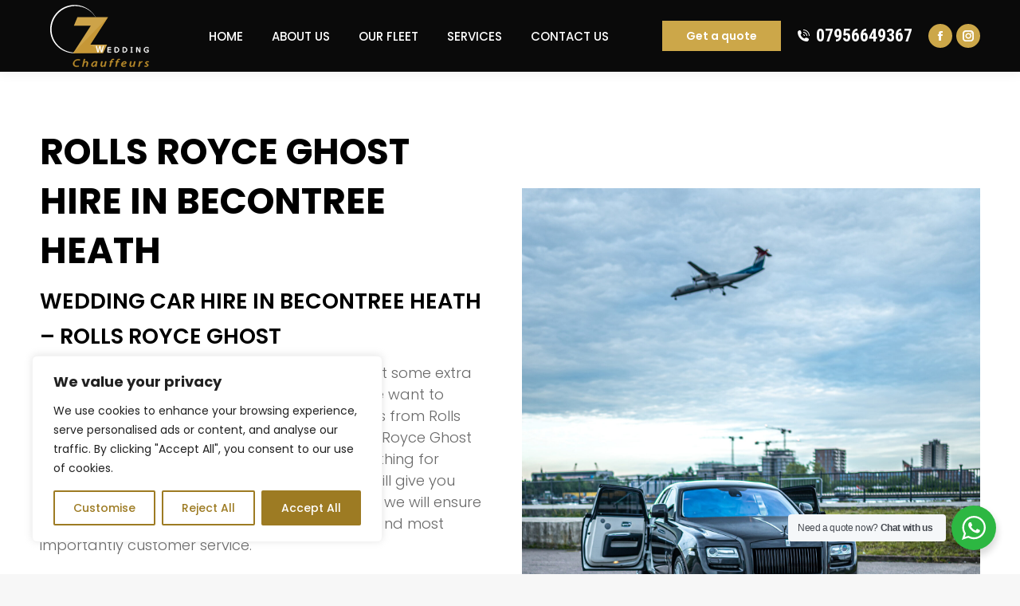

--- FILE ---
content_type: text/html; charset=UTF-8
request_url: https://www.zweddingchauffeurs.com/rolls-royce-ghost-hire-becontree-heath/
body_size: 25845
content:
<!DOCTYPE html>
<!--[if !(IE 6) | !(IE 7) | !(IE 8)  ]><!-->
<html lang="en-US" class="no-js">
<!--<![endif]-->
<head>
	<meta charset="UTF-8" />
		<meta name="viewport" content="width=device-width, initial-scale=1, maximum-scale=1, user-scalable=0">
		<meta name="theme-color" content="#cca749"/>	<link rel="profile" href="https://gmpg.org/xfn/11" />
	<meta name='robots' content='index, follow, max-image-preview:large, max-snippet:-1, max-video-preview:-1' />

	<!-- This site is optimized with the Yoast SEO plugin v26.6 - https://yoast.com/wordpress/plugins/seo/ -->
	<title>Rolls Royce Ghost Chauffeur Driven Hire Becontree Heath | Wedding Hire</title>
	<meta name="description" content="Rolls Royce Ghost Chauffeur Hire Becontree Heath. Hire the chauffeur driven Rolls Royce Ghost for a Wedding in Becontree Heath." />
	<link rel="canonical" href="https://www.zweddingchauffeurs.com/rolls-royce-ghost-hire-becontree-heath/" />
	<meta property="og:locale" content="en_US" />
	<meta property="og:type" content="article" />
	<meta property="og:title" content="Rolls Royce Ghost Chauffeur Driven Hire Becontree Heath | Wedding Hire" />
	<meta property="og:description" content="Rolls Royce Ghost Chauffeur Hire Becontree Heath. Hire the chauffeur driven Rolls Royce Ghost for a Wedding in Becontree Heath." />
	<meta property="og:url" content="https://www.zweddingchauffeurs.com/rolls-royce-ghost-hire-becontree-heath/" />
	<meta property="og:site_name" content="Z Wedding Chauffeurs" />
	<meta property="article:modified_time" content="2021-09-08T13:10:57+00:00" />
	<meta name="twitter:card" content="summary_large_image" />
	<meta name="twitter:label1" content="Est. reading time" />
	<meta name="twitter:data1" content="2 minutes" />
	<script type="application/ld+json" class="yoast-schema-graph">{"@context":"https://schema.org","@graph":[{"@type":"WebPage","@id":"https://www.zweddingchauffeurs.com/rolls-royce-ghost-hire-becontree-heath/","url":"https://www.zweddingchauffeurs.com/rolls-royce-ghost-hire-becontree-heath/","name":"Rolls Royce Ghost Chauffeur Driven Hire Becontree Heath | Wedding Hire","isPartOf":{"@id":"https://www.zweddingchauffeurs.com/#website"},"datePublished":"2021-08-18T07:33:04+00:00","dateModified":"2021-09-08T13:10:57+00:00","description":"Rolls Royce Ghost Chauffeur Hire Becontree Heath. Hire the chauffeur driven Rolls Royce Ghost for a Wedding in Becontree Heath.","breadcrumb":{"@id":"https://www.zweddingchauffeurs.com/rolls-royce-ghost-hire-becontree-heath/#breadcrumb"},"inLanguage":"en-US","potentialAction":[{"@type":"ReadAction","target":["https://www.zweddingchauffeurs.com/rolls-royce-ghost-hire-becontree-heath/"]}]},{"@type":"BreadcrumbList","@id":"https://www.zweddingchauffeurs.com/rolls-royce-ghost-hire-becontree-heath/#breadcrumb","itemListElement":[{"@type":"ListItem","position":1,"name":"Home","item":"https://www.zweddingchauffeurs.com/"},{"@type":"ListItem","position":2,"name":"Rolls Royce Ghost Hire Becontree Heath"}]},{"@type":"WebSite","@id":"https://www.zweddingchauffeurs.com/#website","url":"https://www.zweddingchauffeurs.com/","name":"Z Wedding Chauffeurs","description":"","potentialAction":[{"@type":"SearchAction","target":{"@type":"EntryPoint","urlTemplate":"https://www.zweddingchauffeurs.com/?s={search_term_string}"},"query-input":{"@type":"PropertyValueSpecification","valueRequired":true,"valueName":"search_term_string"}}],"inLanguage":"en-US"}]}</script>
	<!-- / Yoast SEO plugin. -->


<link rel='dns-prefetch' href='//fonts.googleapis.com' />
<link rel="alternate" type="application/rss+xml" title="Z Wedding Chauffeurs &raquo; Feed" href="https://www.zweddingchauffeurs.com/feed/" />
<link rel="alternate" title="oEmbed (JSON)" type="application/json+oembed" href="https://www.zweddingchauffeurs.com/wp-json/oembed/1.0/embed?url=https%3A%2F%2Fwww.zweddingchauffeurs.com%2Frolls-royce-ghost-hire-becontree-heath%2F" />
<link rel="alternate" title="oEmbed (XML)" type="text/xml+oembed" href="https://www.zweddingchauffeurs.com/wp-json/oembed/1.0/embed?url=https%3A%2F%2Fwww.zweddingchauffeurs.com%2Frolls-royce-ghost-hire-becontree-heath%2F&#038;format=xml" />
<style id='wp-img-auto-sizes-contain-inline-css'>
img:is([sizes=auto i],[sizes^="auto," i]){contain-intrinsic-size:3000px 1500px}
/*# sourceURL=wp-img-auto-sizes-contain-inline-css */
</style>
<link rel='stylesheet' id='sbi_styles-css' href='https://www.zweddingchauffeurs.com/wp-content/plugins/instagram-feed/css/sbi-styles.min.css?ver=6.10.0' media='all' />
<style id='wp-emoji-styles-inline-css'>

	img.wp-smiley, img.emoji {
		display: inline !important;
		border: none !important;
		box-shadow: none !important;
		height: 1em !important;
		width: 1em !important;
		margin: 0 0.07em !important;
		vertical-align: -0.1em !important;
		background: none !important;
		padding: 0 !important;
	}
/*# sourceURL=wp-emoji-styles-inline-css */
</style>
<link rel='stylesheet' id='nta-css-popup-css' href='https://www.zweddingchauffeurs.com/wp-content/plugins/whatsapp-for-wordpress/assets/dist/css/style.css?ver=560f85e0af71a2a94adf952155dfc5a4' media='all' />
<link rel='stylesheet' id='the7-font-css' href='https://www.zweddingchauffeurs.com/wp-content/themes/dt-the7/fonts/icomoon-the7-font/icomoon-the7-font.min.css?ver=12.1.1' media='all' />
<link rel='stylesheet' id='js_composer_front-css' href='https://www.zweddingchauffeurs.com/wp-content/plugins/js_composer/assets/css/js_composer.min.css?ver=8.0.1' media='all' />
<link rel='stylesheet' id='dt-web-fonts-css' href='https://fonts.googleapis.com/css?family=Roboto+Condensed:400,600,700%7CRoboto:400,500,600,700%7CBebas+Neue:400,500,600,700%7CPoppins:300,400,500,600,700%7COpen+Sans:400,600,700' media='all' />
<link rel='stylesheet' id='dt-main-css' href='https://www.zweddingchauffeurs.com/wp-content/themes/dt-the7/css/main.min.css?ver=12.1.1' media='all' />
<link rel='stylesheet' id='the7-custom-scrollbar-css' href='https://www.zweddingchauffeurs.com/wp-content/themes/dt-the7/lib/custom-scrollbar/custom-scrollbar.min.css?ver=12.1.1' media='all' />
<link rel='stylesheet' id='the7-wpbakery-css' href='https://www.zweddingchauffeurs.com/wp-content/themes/dt-the7/css/wpbakery.min.css?ver=12.1.1' media='all' />
<link rel='stylesheet' id='the7-css-vars-css' href='https://www.zweddingchauffeurs.com/wp-content/uploads/the7-css/css-vars.css?ver=9d268d606df6' media='all' />
<link rel='stylesheet' id='dt-custom-css' href='https://www.zweddingchauffeurs.com/wp-content/uploads/the7-css/custom.css?ver=9d268d606df6' media='all' />
<link rel='stylesheet' id='dt-media-css' href='https://www.zweddingchauffeurs.com/wp-content/uploads/the7-css/media.css?ver=9d268d606df6' media='all' />
<link rel='stylesheet' id='the7-mega-menu-css' href='https://www.zweddingchauffeurs.com/wp-content/uploads/the7-css/mega-menu.css?ver=9d268d606df6' media='all' />
<link rel='stylesheet' id='the7-elements-css' href='https://www.zweddingchauffeurs.com/wp-content/uploads/the7-css/post-type-dynamic.css?ver=9d268d606df6' media='all' />
<link rel='stylesheet' id='style-css' href='https://www.zweddingchauffeurs.com/wp-content/themes/dt-the7/style.css?ver=12.1.1' media='all' />
<link rel='stylesheet' id='ultimate-vc-addons-style-css' href='https://www.zweddingchauffeurs.com/wp-content/plugins/Ultimate_VC_Addons/assets/min-css/style.min.css?ver=3.19.23' media='all' />
<script src="https://www.zweddingchauffeurs.com/wp-includes/js/jquery/jquery.min.js?ver=3.7.1" id="jquery-core-js"></script>
<script src="https://www.zweddingchauffeurs.com/wp-includes/js/jquery/jquery-migrate.min.js?ver=3.4.1" id="jquery-migrate-js"></script>
<script id="cookie-law-info-js-extra">
var _ckyConfig = {"_ipData":[],"_assetsURL":"https://www.zweddingchauffeurs.com/wp-content/plugins/cookie-law-info/lite/frontend/images/","_publicURL":"https://www.zweddingchauffeurs.com","_expiry":"365","_categories":[{"name":"Necessary","slug":"necessary","isNecessary":true,"ccpaDoNotSell":true,"cookies":[],"active":true,"defaultConsent":{"gdpr":true,"ccpa":true}},{"name":"Functional","slug":"functional","isNecessary":false,"ccpaDoNotSell":true,"cookies":[],"active":true,"defaultConsent":{"gdpr":false,"ccpa":false}},{"name":"Analytics","slug":"analytics","isNecessary":false,"ccpaDoNotSell":true,"cookies":[],"active":true,"defaultConsent":{"gdpr":false,"ccpa":false}},{"name":"Performance","slug":"performance","isNecessary":false,"ccpaDoNotSell":true,"cookies":[],"active":true,"defaultConsent":{"gdpr":false,"ccpa":false}},{"name":"Advertisement","slug":"advertisement","isNecessary":false,"ccpaDoNotSell":true,"cookies":[],"active":true,"defaultConsent":{"gdpr":false,"ccpa":false}}],"_activeLaw":"gdpr","_rootDomain":"","_block":"1","_showBanner":"1","_bannerConfig":{"settings":{"type":"box","preferenceCenterType":"popup","position":"bottom-left","applicableLaw":"gdpr"},"behaviours":{"reloadBannerOnAccept":false,"loadAnalyticsByDefault":false,"animations":{"onLoad":"animate","onHide":"sticky"}},"config":{"revisitConsent":{"status":true,"tag":"revisit-consent","position":"bottom-left","meta":{"url":"#"},"styles":{"background-color":"#9D7B23"},"elements":{"title":{"type":"text","tag":"revisit-consent-title","status":true,"styles":{"color":"#0056a7"}}}},"preferenceCenter":{"toggle":{"status":true,"tag":"detail-category-toggle","type":"toggle","states":{"active":{"styles":{"background-color":"#1863DC"}},"inactive":{"styles":{"background-color":"#D0D5D2"}}}}},"categoryPreview":{"status":false,"toggle":{"status":true,"tag":"detail-category-preview-toggle","type":"toggle","states":{"active":{"styles":{"background-color":"#1863DC"}},"inactive":{"styles":{"background-color":"#D0D5D2"}}}}},"videoPlaceholder":{"status":true,"styles":{"background-color":"#000000","border-color":"#000000","color":"#ffffff"}},"readMore":{"status":false,"tag":"readmore-button","type":"link","meta":{"noFollow":true,"newTab":true},"styles":{"color":"#9D7B23","background-color":"transparent","border-color":"transparent"}},"showMore":{"status":true,"tag":"show-desc-button","type":"button","styles":{"color":"#1863DC"}},"showLess":{"status":true,"tag":"hide-desc-button","type":"button","styles":{"color":"#1863DC"}},"alwaysActive":{"status":true,"tag":"always-active","styles":{"color":"#008000"}},"manualLinks":{"status":true,"tag":"manual-links","type":"link","styles":{"color":"#1863DC"}},"auditTable":{"status":true},"optOption":{"status":true,"toggle":{"status":true,"tag":"optout-option-toggle","type":"toggle","states":{"active":{"styles":{"background-color":"#1863dc"}},"inactive":{"styles":{"background-color":"#FFFFFF"}}}}}}},"_version":"3.3.9.1","_logConsent":"1","_tags":[{"tag":"accept-button","styles":{"color":"#FFFFFF","background-color":"#9D7B23","border-color":"#9D7B23"}},{"tag":"reject-button","styles":{"color":"#9D7B23","background-color":"transparent","border-color":"#9D7B23"}},{"tag":"settings-button","styles":{"color":"#9D7B23","background-color":"transparent","border-color":"#9D7B23"}},{"tag":"readmore-button","styles":{"color":"#9D7B23","background-color":"transparent","border-color":"transparent"}},{"tag":"donotsell-button","styles":{"color":"#1863DC","background-color":"transparent","border-color":"transparent"}},{"tag":"show-desc-button","styles":{"color":"#1863DC"}},{"tag":"hide-desc-button","styles":{"color":"#1863DC"}},{"tag":"cky-always-active","styles":[]},{"tag":"cky-link","styles":[]},{"tag":"accept-button","styles":{"color":"#FFFFFF","background-color":"#9D7B23","border-color":"#9D7B23"}},{"tag":"revisit-consent","styles":{"background-color":"#9D7B23"}}],"_shortCodes":[{"key":"cky_readmore","content":"\u003Ca href=\"#\" class=\"cky-policy\" aria-label=\"Cookie Policy\" target=\"_blank\" rel=\"noopener\" data-cky-tag=\"readmore-button\"\u003ECookie Policy\u003C/a\u003E","tag":"readmore-button","status":false,"attributes":{"rel":"nofollow","target":"_blank"}},{"key":"cky_show_desc","content":"\u003Cbutton class=\"cky-show-desc-btn\" data-cky-tag=\"show-desc-button\" aria-label=\"Show more\"\u003EShow more\u003C/button\u003E","tag":"show-desc-button","status":true,"attributes":[]},{"key":"cky_hide_desc","content":"\u003Cbutton class=\"cky-show-desc-btn\" data-cky-tag=\"hide-desc-button\" aria-label=\"Show less\"\u003EShow less\u003C/button\u003E","tag":"hide-desc-button","status":true,"attributes":[]},{"key":"cky_optout_show_desc","content":"[cky_optout_show_desc]","tag":"optout-show-desc-button","status":true,"attributes":[]},{"key":"cky_optout_hide_desc","content":"[cky_optout_hide_desc]","tag":"optout-hide-desc-button","status":true,"attributes":[]},{"key":"cky_category_toggle_label","content":"[cky_{{status}}_category_label] [cky_preference_{{category_slug}}_title]","tag":"","status":true,"attributes":[]},{"key":"cky_enable_category_label","content":"Enable","tag":"","status":true,"attributes":[]},{"key":"cky_disable_category_label","content":"Disable","tag":"","status":true,"attributes":[]},{"key":"cky_video_placeholder","content":"\u003Cdiv class=\"video-placeholder-normal\" data-cky-tag=\"video-placeholder\" id=\"[UNIQUEID]\"\u003E\u003Cp class=\"video-placeholder-text-normal\" data-cky-tag=\"placeholder-title\"\u003EPlease accept cookies to access this content\u003C/p\u003E\u003C/div\u003E","tag":"","status":true,"attributes":[]},{"key":"cky_enable_optout_label","content":"Enable","tag":"","status":true,"attributes":[]},{"key":"cky_disable_optout_label","content":"Disable","tag":"","status":true,"attributes":[]},{"key":"cky_optout_toggle_label","content":"[cky_{{status}}_optout_label] [cky_optout_option_title]","tag":"","status":true,"attributes":[]},{"key":"cky_optout_option_title","content":"Do Not Sell or Share My Personal Information","tag":"","status":true,"attributes":[]},{"key":"cky_optout_close_label","content":"Close","tag":"","status":true,"attributes":[]},{"key":"cky_preference_close_label","content":"Close","tag":"","status":true,"attributes":[]}],"_rtl":"","_language":"en","_providersToBlock":[]};
var _ckyStyles = {"css":".cky-overlay{background: #000000; opacity: 0.4; position: fixed; top: 0; left: 0; width: 100%; height: 100%; z-index: 99999999;}.cky-hide{display: none;}.cky-btn-revisit-wrapper{display: flex; align-items: center; justify-content: center; background: #0056a7; width: 45px; height: 45px; border-radius: 50%; position: fixed; z-index: 999999; cursor: pointer;}.cky-revisit-bottom-left{bottom: 15px; left: 15px;}.cky-revisit-bottom-right{bottom: 15px; right: 15px;}.cky-btn-revisit-wrapper .cky-btn-revisit{display: flex; align-items: center; justify-content: center; background: none; border: none; cursor: pointer; position: relative; margin: 0; padding: 0;}.cky-btn-revisit-wrapper .cky-btn-revisit img{max-width: fit-content; margin: 0; height: 30px; width: 30px;}.cky-revisit-bottom-left:hover::before{content: attr(data-tooltip); position: absolute; background: #4e4b66; color: #ffffff; left: calc(100% + 7px); font-size: 12px; line-height: 16px; width: max-content; padding: 4px 8px; border-radius: 4px;}.cky-revisit-bottom-left:hover::after{position: absolute; content: \"\"; border: 5px solid transparent; left: calc(100% + 2px); border-left-width: 0; border-right-color: #4e4b66;}.cky-revisit-bottom-right:hover::before{content: attr(data-tooltip); position: absolute; background: #4e4b66; color: #ffffff; right: calc(100% + 7px); font-size: 12px; line-height: 16px; width: max-content; padding: 4px 8px; border-radius: 4px;}.cky-revisit-bottom-right:hover::after{position: absolute; content: \"\"; border: 5px solid transparent; right: calc(100% + 2px); border-right-width: 0; border-left-color: #4e4b66;}.cky-revisit-hide{display: none;}.cky-consent-container{position: fixed; width: 440px; box-sizing: border-box; z-index: 9999999; border-radius: 6px;}.cky-consent-container .cky-consent-bar{background: #ffffff; border: 1px solid; padding: 20px 26px; box-shadow: 0 -1px 10px 0 #acabab4d; border-radius: 6px;}.cky-box-bottom-left{bottom: 40px; left: 40px;}.cky-box-bottom-right{bottom: 40px; right: 40px;}.cky-box-top-left{top: 40px; left: 40px;}.cky-box-top-right{top: 40px; right: 40px;}.cky-custom-brand-logo-wrapper .cky-custom-brand-logo{width: 100px; height: auto; margin: 0 0 12px 0;}.cky-notice .cky-title{color: #212121; font-weight: 700; font-size: 18px; line-height: 24px; margin: 0 0 12px 0;}.cky-notice-des *,.cky-preference-content-wrapper *,.cky-accordion-header-des *,.cky-gpc-wrapper .cky-gpc-desc *{font-size: 14px;}.cky-notice-des{color: #212121; font-size: 14px; line-height: 24px; font-weight: 400;}.cky-notice-des img{height: 25px; width: 25px;}.cky-consent-bar .cky-notice-des p,.cky-gpc-wrapper .cky-gpc-desc p,.cky-preference-body-wrapper .cky-preference-content-wrapper p,.cky-accordion-header-wrapper .cky-accordion-header-des p,.cky-cookie-des-table li div:last-child p{color: inherit; margin-top: 0; overflow-wrap: break-word;}.cky-notice-des P:last-child,.cky-preference-content-wrapper p:last-child,.cky-cookie-des-table li div:last-child p:last-child,.cky-gpc-wrapper .cky-gpc-desc p:last-child{margin-bottom: 0;}.cky-notice-des a.cky-policy,.cky-notice-des button.cky-policy{font-size: 14px; color: #1863dc; white-space: nowrap; cursor: pointer; background: transparent; border: 1px solid; text-decoration: underline;}.cky-notice-des button.cky-policy{padding: 0;}.cky-notice-des a.cky-policy:focus-visible,.cky-notice-des button.cky-policy:focus-visible,.cky-preference-content-wrapper .cky-show-desc-btn:focus-visible,.cky-accordion-header .cky-accordion-btn:focus-visible,.cky-preference-header .cky-btn-close:focus-visible,.cky-switch input[type=\"checkbox\"]:focus-visible,.cky-footer-wrapper a:focus-visible,.cky-btn:focus-visible{outline: 2px solid #1863dc; outline-offset: 2px;}.cky-btn:focus:not(:focus-visible),.cky-accordion-header .cky-accordion-btn:focus:not(:focus-visible),.cky-preference-content-wrapper .cky-show-desc-btn:focus:not(:focus-visible),.cky-btn-revisit-wrapper .cky-btn-revisit:focus:not(:focus-visible),.cky-preference-header .cky-btn-close:focus:not(:focus-visible),.cky-consent-bar .cky-banner-btn-close:focus:not(:focus-visible){outline: 0;}button.cky-show-desc-btn:not(:hover):not(:active){color: #1863dc; background: transparent;}button.cky-accordion-btn:not(:hover):not(:active),button.cky-banner-btn-close:not(:hover):not(:active),button.cky-btn-revisit:not(:hover):not(:active),button.cky-btn-close:not(:hover):not(:active){background: transparent;}.cky-consent-bar button:hover,.cky-modal.cky-modal-open button:hover,.cky-consent-bar button:focus,.cky-modal.cky-modal-open button:focus{text-decoration: none;}.cky-notice-btn-wrapper{display: flex; justify-content: flex-start; align-items: center; flex-wrap: wrap; margin-top: 16px;}.cky-notice-btn-wrapper .cky-btn{text-shadow: none; box-shadow: none;}.cky-btn{flex: auto; max-width: 100%; font-size: 14px; font-family: inherit; line-height: 24px; padding: 8px; font-weight: 500; margin: 0 8px 0 0; border-radius: 2px; cursor: pointer; text-align: center; text-transform: none; min-height: 0;}.cky-btn:hover{opacity: 0.8;}.cky-btn-customize{color: #1863dc; background: transparent; border: 2px solid #1863dc;}.cky-btn-reject{color: #1863dc; background: transparent; border: 2px solid #1863dc;}.cky-btn-accept{background: #1863dc; color: #ffffff; border: 2px solid #1863dc;}.cky-btn:last-child{margin-right: 0;}@media (max-width: 576px){.cky-box-bottom-left{bottom: 0; left: 0;}.cky-box-bottom-right{bottom: 0; right: 0;}.cky-box-top-left{top: 0; left: 0;}.cky-box-top-right{top: 0; right: 0;}}@media (max-width: 440px){.cky-box-bottom-left, .cky-box-bottom-right, .cky-box-top-left, .cky-box-top-right{width: 100%; max-width: 100%;}.cky-consent-container .cky-consent-bar{padding: 20px 0;}.cky-custom-brand-logo-wrapper, .cky-notice .cky-title, .cky-notice-des, .cky-notice-btn-wrapper{padding: 0 24px;}.cky-notice-des{max-height: 40vh; overflow-y: scroll;}.cky-notice-btn-wrapper{flex-direction: column; margin-top: 0;}.cky-btn{width: 100%; margin: 10px 0 0 0;}.cky-notice-btn-wrapper .cky-btn-customize{order: 2;}.cky-notice-btn-wrapper .cky-btn-reject{order: 3;}.cky-notice-btn-wrapper .cky-btn-accept{order: 1; margin-top: 16px;}}@media (max-width: 352px){.cky-notice .cky-title{font-size: 16px;}.cky-notice-des *{font-size: 12px;}.cky-notice-des, .cky-btn{font-size: 12px;}}.cky-modal.cky-modal-open{display: flex; visibility: visible; -webkit-transform: translate(-50%, -50%); -moz-transform: translate(-50%, -50%); -ms-transform: translate(-50%, -50%); -o-transform: translate(-50%, -50%); transform: translate(-50%, -50%); top: 50%; left: 50%; transition: all 1s ease;}.cky-modal{box-shadow: 0 32px 68px rgba(0, 0, 0, 0.3); margin: 0 auto; position: fixed; max-width: 100%; background: #ffffff; top: 50%; box-sizing: border-box; border-radius: 6px; z-index: 999999999; color: #212121; -webkit-transform: translate(-50%, 100%); -moz-transform: translate(-50%, 100%); -ms-transform: translate(-50%, 100%); -o-transform: translate(-50%, 100%); transform: translate(-50%, 100%); visibility: hidden; transition: all 0s ease;}.cky-preference-center{max-height: 79vh; overflow: hidden; width: 845px; overflow: hidden; flex: 1 1 0; display: flex; flex-direction: column; border-radius: 6px;}.cky-preference-header{display: flex; align-items: center; justify-content: space-between; padding: 22px 24px; border-bottom: 1px solid;}.cky-preference-header .cky-preference-title{font-size: 18px; font-weight: 700; line-height: 24px;}.cky-preference-header .cky-btn-close{margin: 0; cursor: pointer; vertical-align: middle; padding: 0; background: none; border: none; width: auto; height: auto; min-height: 0; line-height: 0; text-shadow: none; box-shadow: none;}.cky-preference-header .cky-btn-close img{margin: 0; height: 10px; width: 10px;}.cky-preference-body-wrapper{padding: 0 24px; flex: 1; overflow: auto; box-sizing: border-box;}.cky-preference-content-wrapper,.cky-gpc-wrapper .cky-gpc-desc{font-size: 14px; line-height: 24px; font-weight: 400; padding: 12px 0;}.cky-preference-content-wrapper{border-bottom: 1px solid;}.cky-preference-content-wrapper img{height: 25px; width: 25px;}.cky-preference-content-wrapper .cky-show-desc-btn{font-size: 14px; font-family: inherit; color: #1863dc; text-decoration: none; line-height: 24px; padding: 0; margin: 0; white-space: nowrap; cursor: pointer; background: transparent; border-color: transparent; text-transform: none; min-height: 0; text-shadow: none; box-shadow: none;}.cky-accordion-wrapper{margin-bottom: 10px;}.cky-accordion{border-bottom: 1px solid;}.cky-accordion:last-child{border-bottom: none;}.cky-accordion .cky-accordion-item{display: flex; margin-top: 10px;}.cky-accordion .cky-accordion-body{display: none;}.cky-accordion.cky-accordion-active .cky-accordion-body{display: block; padding: 0 22px; margin-bottom: 16px;}.cky-accordion-header-wrapper{cursor: pointer; width: 100%;}.cky-accordion-item .cky-accordion-header{display: flex; justify-content: space-between; align-items: center;}.cky-accordion-header .cky-accordion-btn{font-size: 16px; font-family: inherit; color: #212121; line-height: 24px; background: none; border: none; font-weight: 700; padding: 0; margin: 0; cursor: pointer; text-transform: none; min-height: 0; text-shadow: none; box-shadow: none;}.cky-accordion-header .cky-always-active{color: #008000; font-weight: 600; line-height: 24px; font-size: 14px;}.cky-accordion-header-des{font-size: 14px; line-height: 24px; margin: 10px 0 16px 0;}.cky-accordion-chevron{margin-right: 22px; position: relative; cursor: pointer;}.cky-accordion-chevron-hide{display: none;}.cky-accordion .cky-accordion-chevron i::before{content: \"\"; position: absolute; border-right: 1.4px solid; border-bottom: 1.4px solid; border-color: inherit; height: 6px; width: 6px; -webkit-transform: rotate(-45deg); -moz-transform: rotate(-45deg); -ms-transform: rotate(-45deg); -o-transform: rotate(-45deg); transform: rotate(-45deg); transition: all 0.2s ease-in-out; top: 8px;}.cky-accordion.cky-accordion-active .cky-accordion-chevron i::before{-webkit-transform: rotate(45deg); -moz-transform: rotate(45deg); -ms-transform: rotate(45deg); -o-transform: rotate(45deg); transform: rotate(45deg);}.cky-audit-table{background: #f4f4f4; border-radius: 6px;}.cky-audit-table .cky-empty-cookies-text{color: inherit; font-size: 12px; line-height: 24px; margin: 0; padding: 10px;}.cky-audit-table .cky-cookie-des-table{font-size: 12px; line-height: 24px; font-weight: normal; padding: 15px 10px; border-bottom: 1px solid; border-bottom-color: inherit; margin: 0;}.cky-audit-table .cky-cookie-des-table:last-child{border-bottom: none;}.cky-audit-table .cky-cookie-des-table li{list-style-type: none; display: flex; padding: 3px 0;}.cky-audit-table .cky-cookie-des-table li:first-child{padding-top: 0;}.cky-cookie-des-table li div:first-child{width: 100px; font-weight: 600; word-break: break-word; word-wrap: break-word;}.cky-cookie-des-table li div:last-child{flex: 1; word-break: break-word; word-wrap: break-word; margin-left: 8px;}.cky-footer-shadow{display: block; width: 100%; height: 40px; background: linear-gradient(180deg, rgba(255, 255, 255, 0) 0%, #ffffff 100%); position: absolute; bottom: calc(100% - 1px);}.cky-footer-wrapper{position: relative;}.cky-prefrence-btn-wrapper{display: flex; flex-wrap: wrap; align-items: center; justify-content: center; padding: 22px 24px; border-top: 1px solid;}.cky-prefrence-btn-wrapper .cky-btn{flex: auto; max-width: 100%; text-shadow: none; box-shadow: none;}.cky-btn-preferences{color: #1863dc; background: transparent; border: 2px solid #1863dc;}.cky-preference-header,.cky-preference-body-wrapper,.cky-preference-content-wrapper,.cky-accordion-wrapper,.cky-accordion,.cky-accordion-wrapper,.cky-footer-wrapper,.cky-prefrence-btn-wrapper{border-color: inherit;}@media (max-width: 845px){.cky-modal{max-width: calc(100% - 16px);}}@media (max-width: 576px){.cky-modal{max-width: 100%;}.cky-preference-center{max-height: 100vh;}.cky-prefrence-btn-wrapper{flex-direction: column;}.cky-accordion.cky-accordion-active .cky-accordion-body{padding-right: 0;}.cky-prefrence-btn-wrapper .cky-btn{width: 100%; margin: 10px 0 0 0;}.cky-prefrence-btn-wrapper .cky-btn-reject{order: 3;}.cky-prefrence-btn-wrapper .cky-btn-accept{order: 1; margin-top: 0;}.cky-prefrence-btn-wrapper .cky-btn-preferences{order: 2;}}@media (max-width: 425px){.cky-accordion-chevron{margin-right: 15px;}.cky-notice-btn-wrapper{margin-top: 0;}.cky-accordion.cky-accordion-active .cky-accordion-body{padding: 0 15px;}}@media (max-width: 352px){.cky-preference-header .cky-preference-title{font-size: 16px;}.cky-preference-header{padding: 16px 24px;}.cky-preference-content-wrapper *, .cky-accordion-header-des *{font-size: 12px;}.cky-preference-content-wrapper, .cky-preference-content-wrapper .cky-show-more, .cky-accordion-header .cky-always-active, .cky-accordion-header-des, .cky-preference-content-wrapper .cky-show-desc-btn, .cky-notice-des a.cky-policy{font-size: 12px;}.cky-accordion-header .cky-accordion-btn{font-size: 14px;}}.cky-switch{display: flex;}.cky-switch input[type=\"checkbox\"]{position: relative; width: 44px; height: 24px; margin: 0; background: #d0d5d2; -webkit-appearance: none; border-radius: 50px; cursor: pointer; outline: 0; border: none; top: 0;}.cky-switch input[type=\"checkbox\"]:checked{background: #1863dc;}.cky-switch input[type=\"checkbox\"]:before{position: absolute; content: \"\"; height: 20px; width: 20px; left: 2px; bottom: 2px; border-radius: 50%; background-color: white; -webkit-transition: 0.4s; transition: 0.4s; margin: 0;}.cky-switch input[type=\"checkbox\"]:after{display: none;}.cky-switch input[type=\"checkbox\"]:checked:before{-webkit-transform: translateX(20px); -ms-transform: translateX(20px); transform: translateX(20px);}@media (max-width: 425px){.cky-switch input[type=\"checkbox\"]{width: 38px; height: 21px;}.cky-switch input[type=\"checkbox\"]:before{height: 17px; width: 17px;}.cky-switch input[type=\"checkbox\"]:checked:before{-webkit-transform: translateX(17px); -ms-transform: translateX(17px); transform: translateX(17px);}}.cky-consent-bar .cky-banner-btn-close{position: absolute; right: 9px; top: 5px; background: none; border: none; cursor: pointer; padding: 0; margin: 0; min-height: 0; line-height: 0; height: auto; width: auto; text-shadow: none; box-shadow: none;}.cky-consent-bar .cky-banner-btn-close img{height: 9px; width: 9px; margin: 0;}.cky-notice-group{font-size: 14px; line-height: 24px; font-weight: 400; color: #212121;}.cky-notice-btn-wrapper .cky-btn-do-not-sell{font-size: 14px; line-height: 24px; padding: 6px 0; margin: 0; font-weight: 500; background: none; border-radius: 2px; border: none; cursor: pointer; text-align: left; color: #1863dc; background: transparent; border-color: transparent; box-shadow: none; text-shadow: none;}.cky-consent-bar .cky-banner-btn-close:focus-visible,.cky-notice-btn-wrapper .cky-btn-do-not-sell:focus-visible,.cky-opt-out-btn-wrapper .cky-btn:focus-visible,.cky-opt-out-checkbox-wrapper input[type=\"checkbox\"].cky-opt-out-checkbox:focus-visible{outline: 2px solid #1863dc; outline-offset: 2px;}@media (max-width: 440px){.cky-consent-container{width: 100%;}}@media (max-width: 352px){.cky-notice-des a.cky-policy, .cky-notice-btn-wrapper .cky-btn-do-not-sell{font-size: 12px;}}.cky-opt-out-wrapper{padding: 12px 0;}.cky-opt-out-wrapper .cky-opt-out-checkbox-wrapper{display: flex; align-items: center;}.cky-opt-out-checkbox-wrapper .cky-opt-out-checkbox-label{font-size: 16px; font-weight: 700; line-height: 24px; margin: 0 0 0 12px; cursor: pointer;}.cky-opt-out-checkbox-wrapper input[type=\"checkbox\"].cky-opt-out-checkbox{background-color: #ffffff; border: 1px solid black; width: 20px; height: 18.5px; margin: 0; -webkit-appearance: none; position: relative; display: flex; align-items: center; justify-content: center; border-radius: 2px; cursor: pointer;}.cky-opt-out-checkbox-wrapper input[type=\"checkbox\"].cky-opt-out-checkbox:checked{background-color: #1863dc; border: none;}.cky-opt-out-checkbox-wrapper input[type=\"checkbox\"].cky-opt-out-checkbox:checked::after{left: 6px; bottom: 4px; width: 7px; height: 13px; border: solid #ffffff; border-width: 0 3px 3px 0; border-radius: 2px; -webkit-transform: rotate(45deg); -ms-transform: rotate(45deg); transform: rotate(45deg); content: \"\"; position: absolute; box-sizing: border-box;}.cky-opt-out-checkbox-wrapper.cky-disabled .cky-opt-out-checkbox-label,.cky-opt-out-checkbox-wrapper.cky-disabled input[type=\"checkbox\"].cky-opt-out-checkbox{cursor: no-drop;}.cky-gpc-wrapper{margin: 0 0 0 32px;}.cky-footer-wrapper .cky-opt-out-btn-wrapper{display: flex; flex-wrap: wrap; align-items: center; justify-content: center; padding: 22px 24px;}.cky-opt-out-btn-wrapper .cky-btn{flex: auto; max-width: 100%; text-shadow: none; box-shadow: none;}.cky-opt-out-btn-wrapper .cky-btn-cancel{border: 1px solid #dedfe0; background: transparent; color: #858585;}.cky-opt-out-btn-wrapper .cky-btn-confirm{background: #1863dc; color: #ffffff; border: 1px solid #1863dc;}@media (max-width: 352px){.cky-opt-out-checkbox-wrapper .cky-opt-out-checkbox-label{font-size: 14px;}.cky-gpc-wrapper .cky-gpc-desc, .cky-gpc-wrapper .cky-gpc-desc *{font-size: 12px;}.cky-opt-out-checkbox-wrapper input[type=\"checkbox\"].cky-opt-out-checkbox{width: 16px; height: 16px;}.cky-opt-out-checkbox-wrapper input[type=\"checkbox\"].cky-opt-out-checkbox:checked::after{left: 5px; bottom: 4px; width: 3px; height: 9px;}.cky-gpc-wrapper{margin: 0 0 0 28px;}}.video-placeholder-youtube{background-size: 100% 100%; background-position: center; background-repeat: no-repeat; background-color: #b2b0b059; position: relative; display: flex; align-items: center; justify-content: center; max-width: 100%;}.video-placeholder-text-youtube{text-align: center; align-items: center; padding: 10px 16px; background-color: #000000cc; color: #ffffff; border: 1px solid; border-radius: 2px; cursor: pointer;}.video-placeholder-normal{background-image: url(\"/wp-content/plugins/cookie-law-info/lite/frontend/images/placeholder.svg\"); background-size: 80px; background-position: center; background-repeat: no-repeat; background-color: #b2b0b059; position: relative; display: flex; align-items: flex-end; justify-content: center; max-width: 100%;}.video-placeholder-text-normal{align-items: center; padding: 10px 16px; text-align: center; border: 1px solid; border-radius: 2px; cursor: pointer;}.cky-rtl{direction: rtl; text-align: right;}.cky-rtl .cky-banner-btn-close{left: 9px; right: auto;}.cky-rtl .cky-notice-btn-wrapper .cky-btn:last-child{margin-right: 8px;}.cky-rtl .cky-notice-btn-wrapper .cky-btn:first-child{margin-right: 0;}.cky-rtl .cky-notice-btn-wrapper{margin-left: 0; margin-right: 15px;}.cky-rtl .cky-prefrence-btn-wrapper .cky-btn{margin-right: 8px;}.cky-rtl .cky-prefrence-btn-wrapper .cky-btn:first-child{margin-right: 0;}.cky-rtl .cky-accordion .cky-accordion-chevron i::before{border: none; border-left: 1.4px solid; border-top: 1.4px solid; left: 12px;}.cky-rtl .cky-accordion.cky-accordion-active .cky-accordion-chevron i::before{-webkit-transform: rotate(-135deg); -moz-transform: rotate(-135deg); -ms-transform: rotate(-135deg); -o-transform: rotate(-135deg); transform: rotate(-135deg);}@media (max-width: 768px){.cky-rtl .cky-notice-btn-wrapper{margin-right: 0;}}@media (max-width: 576px){.cky-rtl .cky-notice-btn-wrapper .cky-btn:last-child{margin-right: 0;}.cky-rtl .cky-prefrence-btn-wrapper .cky-btn{margin-right: 0;}.cky-rtl .cky-accordion.cky-accordion-active .cky-accordion-body{padding: 0 22px 0 0;}}@media (max-width: 425px){.cky-rtl .cky-accordion.cky-accordion-active .cky-accordion-body{padding: 0 15px 0 0;}}.cky-rtl .cky-opt-out-btn-wrapper .cky-btn{margin-right: 12px;}.cky-rtl .cky-opt-out-btn-wrapper .cky-btn:first-child{margin-right: 0;}.cky-rtl .cky-opt-out-checkbox-wrapper .cky-opt-out-checkbox-label{margin: 0 12px 0 0;}"};
//# sourceURL=cookie-law-info-js-extra
</script>
<script src="https://www.zweddingchauffeurs.com/wp-content/plugins/cookie-law-info/lite/frontend/js/script.min.js?ver=3.3.9.1" id="cookie-law-info-js"></script>
<script src="https://www.zweddingchauffeurs.com/wp-content/plugins/svg-support/vendor/DOMPurify/DOMPurify.min.js?ver=2.5.8" id="bodhi-dompurify-library-js"></script>
<script id="bodhi_svg_inline-js-extra">
var svgSettings = {"skipNested":""};
//# sourceURL=bodhi_svg_inline-js-extra
</script>
<script src="https://www.zweddingchauffeurs.com/wp-content/plugins/svg-support/js/min/svgs-inline-min.js" id="bodhi_svg_inline-js"></script>
<script id="bodhi_svg_inline-js-after">
cssTarget={"Bodhi":"img.style-svg","ForceInlineSVG":"style-svg"};ForceInlineSVGActive="false";frontSanitizationEnabled="on";
//# sourceURL=bodhi_svg_inline-js-after
</script>
<script id="dt-above-fold-js-extra">
var dtLocal = {"themeUrl":"https://www.zweddingchauffeurs.com/wp-content/themes/dt-the7","passText":"To view this protected post, enter the password below:","moreButtonText":{"loading":"Loading...","loadMore":"Load more"},"postID":"827","ajaxurl":"https://www.zweddingchauffeurs.com/wp-admin/admin-ajax.php","REST":{"baseUrl":"https://www.zweddingchauffeurs.com/wp-json/the7/v1","endpoints":{"sendMail":"/send-mail"}},"contactMessages":{"required":"One or more fields have an error. Please check and try again.","terms":"Please accept the privacy policy.","fillTheCaptchaError":"Please, fill the captcha."},"captchaSiteKey":"","ajaxNonce":"41e39f57fb","pageData":{"type":"page","template":"page","layout":null},"themeSettings":{"smoothScroll":"off","lazyLoading":false,"desktopHeader":{"height":90},"ToggleCaptionEnabled":"disabled","ToggleCaption":"Navigation","floatingHeader":{"showAfter":94,"showMenu":true,"height":60,"logo":{"showLogo":true,"html":"\u003Cimg class=\"\" src=\"https://www.zweddingchauffeurs.com/wp-content/uploads/2021/09/100x50-2.svg\"  sizes=\"100px\" alt=\"Z Wedding Chauffeurs\" /\u003E","url":"https://www.zweddingchauffeurs.com/"}},"topLine":{"floatingTopLine":{"logo":{"showLogo":false,"html":""}}},"mobileHeader":{"firstSwitchPoint":992,"secondSwitchPoint":778,"firstSwitchPointHeight":80,"secondSwitchPointHeight":90,"mobileToggleCaptionEnabled":"disabled","mobileToggleCaption":"Menu"},"stickyMobileHeaderFirstSwitch":{"logo":{"html":"\u003Cimg class=\"\" src=\"https://www.zweddingchauffeurs.com/wp-content/uploads/2021/09/150x80.svg\"  sizes=\"150px\" alt=\"Z Wedding Chauffeurs\" /\u003E"}},"stickyMobileHeaderSecondSwitch":{"logo":{"html":"\u003Cimg class=\"\" src=\"https://www.zweddingchauffeurs.com/wp-content/uploads/2021/09/150x80.svg\"  sizes=\"150px\" alt=\"Z Wedding Chauffeurs\" /\u003E"}},"sidebar":{"switchPoint":992},"boxedWidth":"1280px"},"VCMobileScreenWidth":"768"};
var dtShare = {"shareButtonText":{"facebook":"Share on Facebook","twitter":"Share on X","pinterest":"Pin it","linkedin":"Share on Linkedin","whatsapp":"Share on Whatsapp"},"overlayOpacity":"85"};
//# sourceURL=dt-above-fold-js-extra
</script>
<script src="https://www.zweddingchauffeurs.com/wp-content/themes/dt-the7/js/above-the-fold.min.js?ver=12.1.1" id="dt-above-fold-js"></script>
<script src="https://www.zweddingchauffeurs.com/wp-content/plugins/Ultimate_VC_Addons/assets/min-js/ultimate-params.min.js?ver=3.19.23" id="ultimate-vc-addons-params-js"></script>
<script src="https://www.zweddingchauffeurs.com/wp-content/plugins/Ultimate_VC_Addons/assets/min-js/custom.min.js?ver=3.19.23" id="ultimate-vc-addons-custom-js"></script>
<script></script><link rel="https://api.w.org/" href="https://www.zweddingchauffeurs.com/wp-json/" /><link rel="alternate" title="JSON" type="application/json" href="https://www.zweddingchauffeurs.com/wp-json/wp/v2/pages/827" /><link rel="EditURI" type="application/rsd+xml" title="RSD" href="https://www.zweddingchauffeurs.com/xmlrpc.php?rsd" />

<link rel='shortlink' href='https://www.zweddingchauffeurs.com/?p=827' />
<style id="cky-style-inline">[data-cky-tag]{visibility:hidden;}</style><meta name="generator" content="Powered by WPBakery Page Builder - drag and drop page builder for WordPress."/>
<meta name="generator" content="Powered by Slider Revolution 6.7.23 - responsive, Mobile-Friendly Slider Plugin for WordPress with comfortable drag and drop interface." />
<link rel="icon" href="https://www.zweddingchauffeurs.com/wp-content/uploads/2021/06/cropped-ICON-512X512-32x32.png" sizes="32x32" />
<link rel="icon" href="https://www.zweddingchauffeurs.com/wp-content/uploads/2021/06/cropped-ICON-512X512-192x192.png" sizes="192x192" />
<link rel="apple-touch-icon" href="https://www.zweddingchauffeurs.com/wp-content/uploads/2021/06/cropped-ICON-512X512-180x180.png" />
<meta name="msapplication-TileImage" content="https://www.zweddingchauffeurs.com/wp-content/uploads/2021/06/cropped-ICON-512X512-270x270.png" />
<script>function setREVStartSize(e){
			//window.requestAnimationFrame(function() {
				window.RSIW = window.RSIW===undefined ? window.innerWidth : window.RSIW;
				window.RSIH = window.RSIH===undefined ? window.innerHeight : window.RSIH;
				try {
					var pw = document.getElementById(e.c).parentNode.offsetWidth,
						newh;
					pw = pw===0 || isNaN(pw) || (e.l=="fullwidth" || e.layout=="fullwidth") ? window.RSIW : pw;
					e.tabw = e.tabw===undefined ? 0 : parseInt(e.tabw);
					e.thumbw = e.thumbw===undefined ? 0 : parseInt(e.thumbw);
					e.tabh = e.tabh===undefined ? 0 : parseInt(e.tabh);
					e.thumbh = e.thumbh===undefined ? 0 : parseInt(e.thumbh);
					e.tabhide = e.tabhide===undefined ? 0 : parseInt(e.tabhide);
					e.thumbhide = e.thumbhide===undefined ? 0 : parseInt(e.thumbhide);
					e.mh = e.mh===undefined || e.mh=="" || e.mh==="auto" ? 0 : parseInt(e.mh,0);
					if(e.layout==="fullscreen" || e.l==="fullscreen")
						newh = Math.max(e.mh,window.RSIH);
					else{
						e.gw = Array.isArray(e.gw) ? e.gw : [e.gw];
						for (var i in e.rl) if (e.gw[i]===undefined || e.gw[i]===0) e.gw[i] = e.gw[i-1];
						e.gh = e.el===undefined || e.el==="" || (Array.isArray(e.el) && e.el.length==0)? e.gh : e.el;
						e.gh = Array.isArray(e.gh) ? e.gh : [e.gh];
						for (var i in e.rl) if (e.gh[i]===undefined || e.gh[i]===0) e.gh[i] = e.gh[i-1];
											
						var nl = new Array(e.rl.length),
							ix = 0,
							sl;
						e.tabw = e.tabhide>=pw ? 0 : e.tabw;
						e.thumbw = e.thumbhide>=pw ? 0 : e.thumbw;
						e.tabh = e.tabhide>=pw ? 0 : e.tabh;
						e.thumbh = e.thumbhide>=pw ? 0 : e.thumbh;
						for (var i in e.rl) nl[i] = e.rl[i]<window.RSIW ? 0 : e.rl[i];
						sl = nl[0];
						for (var i in nl) if (sl>nl[i] && nl[i]>0) { sl = nl[i]; ix=i;}
						var m = pw>(e.gw[ix]+e.tabw+e.thumbw) ? 1 : (pw-(e.tabw+e.thumbw)) / (e.gw[ix]);
						newh =  (e.gh[ix] * m) + (e.tabh + e.thumbh);
					}
					var el = document.getElementById(e.c);
					if (el!==null && el) el.style.height = newh+"px";
					el = document.getElementById(e.c+"_wrapper");
					if (el!==null && el) {
						el.style.height = newh+"px";
						el.style.display = "block";
					}
				} catch(e){
					console.log("Failure at Presize of Slider:" + e)
				}
			//});
		  };</script>
<style type="text/css" data-type="vc_shortcodes-custom-css">.vc_custom_1628075583797{background-color: #f9f9f9 !important;}.vc_custom_1628076430954{margin-top: 50px !important;}.vc_custom_1628076452669{margin-top: 50px !important;}.vc_custom_1628762994816{padding-top: 40px !important;}</style><noscript><style> .wpb_animate_when_almost_visible { opacity: 1; }</style></noscript><!-- Global site tag (gtag.js) - Google Analytics -->
<script async src="https://www.googletagmanager.com/gtag/js?id=G-97FFTTV8Z3"></script>
<script>
  window.dataLayer = window.dataLayer || [];
  function gtag(){dataLayer.push(arguments);}
  gtag('js', new Date());

  gtag('config', 'G-97FFTTV8Z3');
</script><style id='the7-custom-inline-css' type='text/css'>
.sub-nav .menu-item i.fa,
.sub-nav .menu-item i.fas,
.sub-nav .menu-item i.far,
.sub-nav .menu-item i.fab {
	text-align: center;
	width: 1.25em;
}

.TopMarginSeoPages{margin-top:-70px !important;}

/*Gravity Form CSS (get a quote page) */
legend.gfield_label,label.gfield_label {font-weight:600 !important;}

span.gfield_required.gfield_required_asterisk {
    color: #fd0000 !important;
}

/*submit button CSS */
input#gform_submit_button_2 {
    padding: 10px 40px 10px 40px!important;
    margin-top: 20px !important;
}
</style>
<link rel='stylesheet' id='rs-plugin-settings-css' href='//www.zweddingchauffeurs.com/wp-content/plugins/revslider/sr6/assets/css/rs6.css?ver=6.7.23' media='all' />
<style id='rs-plugin-settings-inline-css'>
#rs-demo-id {}
/*# sourceURL=rs-plugin-settings-inline-css */
</style>
</head>
<body id="the7-body" class="wp-singular page-template-default page page-id-827 wp-embed-responsive wp-theme-dt-the7 the7-core-ver-2.7.10 title-off dt-responsive-on right-mobile-menu-close-icon ouside-menu-close-icon mobile-hamburger-close-bg-enable mobile-hamburger-close-bg-hover-enable  fade-medium-mobile-menu-close-icon fade-medium-menu-close-icon srcset-enabled btn-flat custom-btn-color custom-btn-hover-color phantom-sticky phantom-shadow-decoration phantom-custom-logo-on top-header first-switch-logo-left first-switch-menu-right second-switch-logo-left second-switch-menu-right right-mobile-menu layzr-loading-on popup-message-style the7-ver-12.1.1 wpb-js-composer js-comp-ver-8.0.1 vc_responsive">
<!-- The7 12.1.1 -->

<div id="page" >
	<a class="skip-link screen-reader-text" href="#content">Skip to content</a>

<div class="masthead inline-header center widgets full-height shadow-decoration medium-mobile-menu-icon dt-parent-menu-clickable show-sub-menu-on-hover"  role="banner">

	<div class="top-bar full-width-line top-bar-empty top-bar-line-hide">
	<div class="top-bar-bg" ></div>
	<div class="mini-widgets left-widgets"></div><div class="mini-widgets right-widgets"></div></div>

	<header class="header-bar">

		<div class="branding">
	<div id="site-title" class="assistive-text">Z Wedding Chauffeurs</div>
	<div id="site-description" class="assistive-text"></div>
	<a class="" href="https://www.zweddingchauffeurs.com/"><img class="" src="https://www.zweddingchauffeurs.com/wp-content/uploads/2021/09/150x80.svg"  sizes="150px" alt="Z Wedding Chauffeurs" /></a></div>

		<ul id="primary-menu" class="main-nav underline-decoration l-to-r-line outside-item-remove-margin"><li class="menu-item menu-item-type-custom menu-item-object-custom menu-item-295 first depth-0"><a href='https://www.zweddingchauffeurs.com/?page_id=296' data-level='1'><span class="menu-item-text"><span class="menu-text">Home</span></span></a></li> <li class="menu-item menu-item-type-post_type menu-item-object-page menu-item-16 depth-0"><a href='https://www.zweddingchauffeurs.com/about/' data-level='1'><span class="menu-item-text"><span class="menu-text">About Us</span></span></a></li> <li class="menu-item menu-item-type-post_type menu-item-object-page menu-item-461 depth-0"><a href='https://www.zweddingchauffeurs.com/our-fleet/' data-level='1'><span class="menu-item-text"><span class="menu-text">Our Fleet</span></span></a></li> <li class="menu-item menu-item-type-post_type menu-item-object-page menu-item-19 depth-0"><a href='https://www.zweddingchauffeurs.com/services/' data-level='1'><span class="menu-item-text"><span class="menu-text">Services</span></span></a></li> <li class="menu-item menu-item-type-post_type menu-item-object-page menu-item-30 last depth-0"><a href='https://www.zweddingchauffeurs.com/contact-us/' data-level='1'><span class="menu-item-text"><span class="menu-text">Contact Us</span></span></a></li> </ul>
		<div class="mini-widgets"><a href="https://www.zweddingchauffeurs.com/reservation/" class="microwidget-btn mini-button header-elements-button-1 show-on-desktop near-logo-first-switch in-menu-second-switch microwidget-btn-bg-on microwidget-btn-hover-bg-on disable-animation-bg border-off hover-border-on btn-icon-align-right" ><span>Get a quote</span></a><span class="mini-contacts phone show-on-desktop in-top-bar-left in-menu-second-switch"><i class="fa-fw icomoon-the7-font-the7-phone-06"></i>07956649367</span><div class="soc-ico show-on-desktop in-top-bar-right in-menu-second-switch custom-bg disabled-border border-off hover-custom-bg hover-disabled-border  hover-border-off"><a title="Facebook page opens in new window" href="https://www.facebook.com/zweddingchauffeurs/about" target="_blank" class="facebook"><span class="soc-font-icon"></span><span class="screen-reader-text">Facebook page opens in new window</span></a><a title="Instagram page opens in new window" href="https://instagram.com/zweddingchauffeurs?utm_medium=copy_link" target="_blank" class="instagram"><span class="soc-font-icon"></span><span class="screen-reader-text">Instagram page opens in new window</span></a></div></div>
	</header>

</div>
<div role="navigation" aria-label="Main Menu" class="dt-mobile-header mobile-menu-show-divider">
	<div class="dt-close-mobile-menu-icon" aria-label="Close" role="button" tabindex="0"><div class="close-line-wrap"><span class="close-line"></span><span class="close-line"></span><span class="close-line"></span></div></div>	<ul id="mobile-menu" class="mobile-main-nav">
		<li class="menu-item menu-item-type-custom menu-item-object-custom menu-item-295 first depth-0"><a href='https://www.zweddingchauffeurs.com/?page_id=296' data-level='1'><span class="menu-item-text"><span class="menu-text">Home</span></span></a></li> <li class="menu-item menu-item-type-post_type menu-item-object-page menu-item-16 depth-0"><a href='https://www.zweddingchauffeurs.com/about/' data-level='1'><span class="menu-item-text"><span class="menu-text">About Us</span></span></a></li> <li class="menu-item menu-item-type-post_type menu-item-object-page menu-item-461 depth-0"><a href='https://www.zweddingchauffeurs.com/our-fleet/' data-level='1'><span class="menu-item-text"><span class="menu-text">Our Fleet</span></span></a></li> <li class="menu-item menu-item-type-post_type menu-item-object-page menu-item-19 depth-0"><a href='https://www.zweddingchauffeurs.com/services/' data-level='1'><span class="menu-item-text"><span class="menu-text">Services</span></span></a></li> <li class="menu-item menu-item-type-post_type menu-item-object-page menu-item-30 last depth-0"><a href='https://www.zweddingchauffeurs.com/contact-us/' data-level='1'><span class="menu-item-text"><span class="menu-text">Contact Us</span></span></a></li> 	</ul>
	<div class='mobile-mini-widgets-in-menu'></div>
</div>



<div id="main" class="sidebar-none sidebar-divider-vertical">

	
	<div class="main-gradient"></div>
	<div class="wf-wrap">
	<div class="wf-container-main">

	


	<div id="content" class="content" role="main">

		<div class="wpb-content-wrapper"><div data-vc-full-width="true" data-vc-full-width-init="false" data-vc-stretch-content="true" class="vc_row wpb_row vc_row-fluid TopMarginSeoPages vc_row-no-padding"><div class="wpb_column vc_column_container vc_col-sm-12 vc_hidden-lg vc_hidden-md vc_hidden-sm"><div class="vc_column-inner"><div class="wpb_wrapper">
	<div  class="wpb_single_image wpb_content_element vc_align_left">
		
		<figure class="wpb_wrapper vc_figure">
			<div class="vc_single_image-wrapper   vc_box_border_grey"><img fetchpriority="high" decoding="async" width="1600" height="1167" src="https://www.zweddingchauffeurs.com/wp-content/uploads/2021/06/DSC04285.jpg" class="vc_single_image-img attachment-full" alt="" title="DSC04285" srcset="https://www.zweddingchauffeurs.com/wp-content/uploads/2021/06/DSC04285.jpg 1600w, https://www.zweddingchauffeurs.com/wp-content/uploads/2021/06/DSC04285-300x219.jpg 300w, https://www.zweddingchauffeurs.com/wp-content/uploads/2021/06/DSC04285-1024x747.jpg 1024w, https://www.zweddingchauffeurs.com/wp-content/uploads/2021/06/DSC04285-768x560.jpg 768w, https://www.zweddingchauffeurs.com/wp-content/uploads/2021/06/DSC04285-1536x1120.jpg 1536w" sizes="(max-width: 1600px) 100vw, 1600px"  data-dt-location="https://www.zweddingchauffeurs.com/dsc04285/" /></div>
		</figure>
	</div>
</div></div></div></div><div class="vc_row-full-width vc_clearfix"></div><div class="vc_row wpb_row vc_row-fluid"><div class="wpb_column vc_column_container vc_col-sm-12"><div class="vc_column-inner"><div class="wpb_wrapper"><div class="ult-spacer spacer-695b48c9bfccc" data-id="695b48c9bfccc" data-height="70" data-height-mobile="0" data-height-tab="0" data-height-tab-portrait="0" data-height-mobile-landscape="0" style="clear:both;display:block;"></div></div></div></div></div><div class="vc_row wpb_row vc_row-fluid vc_row-o-equal-height vc_row-o-content-middle vc_row-flex"><div class="wpb_column vc_column_container vc_col-sm-6"><div class="vc_column-inner"><div class="wpb_wrapper">
	<div class="wpb_text_column wpb_content_element " >
		<div class="wpb_wrapper">
			<h1><strong>Rolls Royce Ghost Hire in Becontree Heath</strong></h1>
<h2>Wedding Car Hire in Becontree Heath &#8211; Rolls Royce Ghost</h2>
<p>There are some days in our lives where you want some extra glamour and style, at Z Wedding Chauffeurs we want to contribute to that day. We have a range of cars from Rolls Royce Phantom hire in Becontree Heath to Rolls Royce Ghost Hire in Becontree Heath ensuring we have something for everyone. Booking with Z Wedding Chauffeurs will give you comfort, style, and an experience to remember, we will ensure our clients are satisfied with our luxury vehicles and most importantly customer service.</p>

		</div>
	</div>
<style type="text/css" data-type="the7_shortcodes-inline-css">#default-btn-9a167a2939eac22901b765cd3c214f5d.ico-right-side > i {
  margin-right: 0px;
  margin-left: 8px;
}
#default-btn-9a167a2939eac22901b765cd3c214f5d > i {
  margin-right: 8px;
}
</style><a href="https://www.zweddingchauffeurs.com/reservation/" class="default-btn-shortcode dt-btn dt-btn-m link-hover-off btn-inline-left " id="default-btn-9a167a2939eac22901b765cd3c214f5d" title="Get a quote"><span>Get a quote</span></a>
	<div class="wpb_text_column wpb_content_element  vc_custom_1628762994816" >
		<div class="wpb_wrapper">
			<h3>Hire a Chauffeur Driven Rolls Royce Ghost in Becontree Heath</h3>
<p>Our professional chauffeurs will drive you to your wedding with style and comfort, making sure you don’t have a single thing to worry about. Searching for the best wedding car or chauffeur for the wedding in Becontree Heath? For sure, you want to make your wedding special and memorable. Z Wedding Chauffeurs can help you on this matter.</p>

		</div>
	</div>
</div></div></div><div class="wpb_column vc_column_container vc_col-sm-6"><div class="vc_column-inner"><div class="wpb_wrapper">
	<div  class="wpb_single_image wpb_content_element vc_align_left">
		
		<figure class="wpb_wrapper vc_figure">
			<div class="vc_single_image-wrapper   vc_box_border_grey"><img decoding="async" width="1600" height="2058" src="https://www.zweddingchauffeurs.com/wp-content/uploads/2021/06/DSC03955.jpg" class="vc_single_image-img attachment-full" alt="" title="DSC03955" srcset="https://www.zweddingchauffeurs.com/wp-content/uploads/2021/06/DSC03955.jpg 1600w, https://www.zweddingchauffeurs.com/wp-content/uploads/2021/06/DSC03955-233x300.jpg 233w, https://www.zweddingchauffeurs.com/wp-content/uploads/2021/06/DSC03955-796x1024.jpg 796w, https://www.zweddingchauffeurs.com/wp-content/uploads/2021/06/DSC03955-768x988.jpg 768w, https://www.zweddingchauffeurs.com/wp-content/uploads/2021/06/DSC03955-1194x1536.jpg 1194w, https://www.zweddingchauffeurs.com/wp-content/uploads/2021/06/DSC03955-1592x2048.jpg 1592w" sizes="(max-width: 1600px) 100vw, 1600px"  data-dt-location="https://www.zweddingchauffeurs.com/dsc03955/" /></div>
		</figure>
	</div>
</div></div></div></div><div data-vc-full-width="true" data-vc-full-width-init="false" data-vc-stretch-content="true" class="vc_row wpb_row vc_row-fluid vc_custom_1628075583797 vc_row-has-fill"><div class="wpb_column vc_column_container vc_col-sm-12"><div class="vc_column-inner"><div class="wpb_wrapper">
	<div class="wpb_text_column wpb_content_element " >
		<div class="wpb_wrapper">
			
<div id="sb_instagram"  class="sbi sbi_mob_col_1 sbi_tab_col_2 sbi_col_5" style="padding-bottom: 10px; width: 100%;"	 data-feedid="sbi_17841403760735614#5"  data-res="auto" data-cols="5" data-colsmobile="1" data-colstablet="2" data-num="5" data-nummobile="" data-item-padding="5"	 data-shortcode-atts="{&quot;num&quot;:&quot;5&quot;,&quot;cols&quot;:&quot;5&quot;,&quot;showfollow&quot;:&quot;false&quot;}"  data-postid="827" data-locatornonce="092821fe77" data-imageaspectratio="1:1" data-sbi-flags="favorLocal,gdpr">
	<div class="sb_instagram_header "   >
	<a class="sbi_header_link" target="_blank"
	   rel="nofollow noopener" href="https://www.instagram.com/zweddingchauffeurs/" title="@zweddingchauffeurs">
		<div class="sbi_header_text">
			<div class="sbi_header_img"  data-avatar-url="https://scontent-lhr6-2.cdninstagram.com/v/t51.2885-19/187950464_2916374311908276_4992283465766272249_n.jpg?stp=dst-jpg_s206x206_tt6&amp;_nc_cat=104&amp;ccb=7-5&amp;_nc_sid=bf7eb4&amp;efg=eyJ2ZW5jb2RlX3RhZyI6InByb2ZpbGVfcGljLnd3dy4zNTMuQzMifQ%3D%3D&amp;_nc_ohc=H6nMNPB09kQQ7kNvwEvDTGg&amp;_nc_oc=AdmvDJELk1Yj75RQIeaNx7IKVNZNsShJmJ5lchd3Z0W2fILzxF_gHnw18j3yWRMF8QE&amp;_nc_zt=24&amp;_nc_ht=scontent-lhr6-2.cdninstagram.com&amp;edm=AP4hL3IEAAAA&amp;_nc_tpa=Q5bMBQGopNSJIUjpNQAKg0OR9Yq2wqv-AdALL8E0FI6xaln8grRoTTXVWqV0PzgwZmcVLsSMrKzE43wyEg&amp;oh=00_AfqL-tvI8UriN5JxSUvGT1rS1j8cKGHegv7F4no2HTG4jA&amp;oe=6960451E">
									<div class="sbi_header_img_hover"  ><svg class="sbi_new_logo fa-instagram fa-w-14" aria-hidden="true" data-fa-processed="" aria-label="Instagram" data-prefix="fab" data-icon="instagram" role="img" viewBox="0 0 448 512">
                    <path fill="currentColor" d="M224.1 141c-63.6 0-114.9 51.3-114.9 114.9s51.3 114.9 114.9 114.9S339 319.5 339 255.9 287.7 141 224.1 141zm0 189.6c-41.1 0-74.7-33.5-74.7-74.7s33.5-74.7 74.7-74.7 74.7 33.5 74.7 74.7-33.6 74.7-74.7 74.7zm146.4-194.3c0 14.9-12 26.8-26.8 26.8-14.9 0-26.8-12-26.8-26.8s12-26.8 26.8-26.8 26.8 12 26.8 26.8zm76.1 27.2c-1.7-35.9-9.9-67.7-36.2-93.9-26.2-26.2-58-34.4-93.9-36.2-37-2.1-147.9-2.1-184.9 0-35.8 1.7-67.6 9.9-93.9 36.1s-34.4 58-36.2 93.9c-2.1 37-2.1 147.9 0 184.9 1.7 35.9 9.9 67.7 36.2 93.9s58 34.4 93.9 36.2c37 2.1 147.9 2.1 184.9 0 35.9-1.7 67.7-9.9 93.9-36.2 26.2-26.2 34.4-58 36.2-93.9 2.1-37 2.1-147.8 0-184.8zM398.8 388c-7.8 19.6-22.9 34.7-42.6 42.6-29.5 11.7-99.5 9-132.1 9s-102.7 2.6-132.1-9c-19.6-7.8-34.7-22.9-42.6-42.6-11.7-29.5-9-99.5-9-132.1s-2.6-102.7 9-132.1c7.8-19.6 22.9-34.7 42.6-42.6 29.5-11.7 99.5-9 132.1-9s102.7-2.6 132.1 9c19.6 7.8 34.7 22.9 42.6 42.6 11.7 29.5 9 99.5 9 132.1s2.7 102.7-9 132.1z"></path>
                </svg></div>
					<img decoding="async"  src="https://www.zweddingchauffeurs.com/wp-content/uploads/sb-instagram-feed-images/zweddingchauffeurs.jpg" alt="" width="50" height="50">
				
							</div>

			<div class="sbi_feedtheme_header_text">
				<h3>zweddingchauffeurs</h3>
									<p class="sbi_bio">⭐️Professionals in the industry<br>
⭐️Luxury,Performance,Vintage,Jetclass<br>
⭐️We cater for all your chauffeur needs<br>
⭐️07956649367-Tiktok: zweddingchauffeurs</p>
							</div>
		</div>
	</a>
</div>

	<div id="sbi_images"  style="gap: 10px;">
		<div class="sbi_item sbi_type_carousel sbi_new sbi_transition"
	id="sbi_17912758107267509" data-date="1767466472">
	<div class="sbi_photo_wrap">
		<a class="sbi_photo" href="https://www.instagram.com/p/DTDy_6YCA9v/" target="_blank" rel="noopener nofollow"
			data-full-res="https://scontent-lhr8-1.cdninstagram.com/v/t51.82787-15/610646863_18402853804125358_1042686698791119292_n.jpg?stp=dst-jpg_e35_tt6&#038;_nc_cat=111&#038;ccb=7-5&#038;_nc_sid=18de74&#038;efg=eyJlZmdfdGFnIjoiQ0FST1VTRUxfSVRFTS5iZXN0X2ltYWdlX3VybGdlbi5DMyJ9&#038;_nc_ohc=HHq7fNwKKmwQ7kNvwHptDVm&#038;_nc_oc=AdmGQHu1vnC2HfYtXDrjCJmEXXxBRTF6LiuV6PFZOyn_lZcDfUC-37LjMzYfx-g2z0Q&#038;_nc_zt=23&#038;_nc_ht=scontent-lhr8-1.cdninstagram.com&#038;edm=ANo9K5cEAAAA&#038;_nc_gid=PrpK8LzxUpIAqLby-89lDA&#038;oh=00_Afo2oj9YkEOthMdxsnZ75TFZcsZWymc6HrhEzUCIsMsFOw&#038;oe=69601D5C"
			data-img-src-set="{&quot;d&quot;:&quot;https:\/\/scontent-lhr8-1.cdninstagram.com\/v\/t51.82787-15\/610646863_18402853804125358_1042686698791119292_n.jpg?stp=dst-jpg_e35_tt6&amp;_nc_cat=111&amp;ccb=7-5&amp;_nc_sid=18de74&amp;efg=eyJlZmdfdGFnIjoiQ0FST1VTRUxfSVRFTS5iZXN0X2ltYWdlX3VybGdlbi5DMyJ9&amp;_nc_ohc=HHq7fNwKKmwQ7kNvwHptDVm&amp;_nc_oc=AdmGQHu1vnC2HfYtXDrjCJmEXXxBRTF6LiuV6PFZOyn_lZcDfUC-37LjMzYfx-g2z0Q&amp;_nc_zt=23&amp;_nc_ht=scontent-lhr8-1.cdninstagram.com&amp;edm=ANo9K5cEAAAA&amp;_nc_gid=PrpK8LzxUpIAqLby-89lDA&amp;oh=00_Afo2oj9YkEOthMdxsnZ75TFZcsZWymc6HrhEzUCIsMsFOw&amp;oe=69601D5C&quot;,&quot;150&quot;:&quot;https:\/\/scontent-lhr8-1.cdninstagram.com\/v\/t51.82787-15\/610646863_18402853804125358_1042686698791119292_n.jpg?stp=dst-jpg_e35_tt6&amp;_nc_cat=111&amp;ccb=7-5&amp;_nc_sid=18de74&amp;efg=eyJlZmdfdGFnIjoiQ0FST1VTRUxfSVRFTS5iZXN0X2ltYWdlX3VybGdlbi5DMyJ9&amp;_nc_ohc=HHq7fNwKKmwQ7kNvwHptDVm&amp;_nc_oc=AdmGQHu1vnC2HfYtXDrjCJmEXXxBRTF6LiuV6PFZOyn_lZcDfUC-37LjMzYfx-g2z0Q&amp;_nc_zt=23&amp;_nc_ht=scontent-lhr8-1.cdninstagram.com&amp;edm=ANo9K5cEAAAA&amp;_nc_gid=PrpK8LzxUpIAqLby-89lDA&amp;oh=00_Afo2oj9YkEOthMdxsnZ75TFZcsZWymc6HrhEzUCIsMsFOw&amp;oe=69601D5C&quot;,&quot;320&quot;:&quot;https:\/\/scontent-lhr8-1.cdninstagram.com\/v\/t51.82787-15\/610646863_18402853804125358_1042686698791119292_n.jpg?stp=dst-jpg_e35_tt6&amp;_nc_cat=111&amp;ccb=7-5&amp;_nc_sid=18de74&amp;efg=eyJlZmdfdGFnIjoiQ0FST1VTRUxfSVRFTS5iZXN0X2ltYWdlX3VybGdlbi5DMyJ9&amp;_nc_ohc=HHq7fNwKKmwQ7kNvwHptDVm&amp;_nc_oc=AdmGQHu1vnC2HfYtXDrjCJmEXXxBRTF6LiuV6PFZOyn_lZcDfUC-37LjMzYfx-g2z0Q&amp;_nc_zt=23&amp;_nc_ht=scontent-lhr8-1.cdninstagram.com&amp;edm=ANo9K5cEAAAA&amp;_nc_gid=PrpK8LzxUpIAqLby-89lDA&amp;oh=00_Afo2oj9YkEOthMdxsnZ75TFZcsZWymc6HrhEzUCIsMsFOw&amp;oe=69601D5C&quot;,&quot;640&quot;:&quot;https:\/\/scontent-lhr8-1.cdninstagram.com\/v\/t51.82787-15\/610646863_18402853804125358_1042686698791119292_n.jpg?stp=dst-jpg_e35_tt6&amp;_nc_cat=111&amp;ccb=7-5&amp;_nc_sid=18de74&amp;efg=eyJlZmdfdGFnIjoiQ0FST1VTRUxfSVRFTS5iZXN0X2ltYWdlX3VybGdlbi5DMyJ9&amp;_nc_ohc=HHq7fNwKKmwQ7kNvwHptDVm&amp;_nc_oc=AdmGQHu1vnC2HfYtXDrjCJmEXXxBRTF6LiuV6PFZOyn_lZcDfUC-37LjMzYfx-g2z0Q&amp;_nc_zt=23&amp;_nc_ht=scontent-lhr8-1.cdninstagram.com&amp;edm=ANo9K5cEAAAA&amp;_nc_gid=PrpK8LzxUpIAqLby-89lDA&amp;oh=00_Afo2oj9YkEOthMdxsnZ75TFZcsZWymc6HrhEzUCIsMsFOw&amp;oe=69601D5C&quot;}">
			<span class="sbi-screenreader">Chrysler Limousine collecting clients from @thesav</span>
			<svg class="svg-inline--fa fa-clone fa-w-16 sbi_lightbox_carousel_icon" aria-hidden="true" aria-label="Clone" data-fa-proƒcessed="" data-prefix="far" data-icon="clone" role="img" xmlns="http://www.w3.org/2000/svg" viewBox="0 0 512 512">
                    <path fill="currentColor" d="M464 0H144c-26.51 0-48 21.49-48 48v48H48c-26.51 0-48 21.49-48 48v320c0 26.51 21.49 48 48 48h320c26.51 0 48-21.49 48-48v-48h48c26.51 0 48-21.49 48-48V48c0-26.51-21.49-48-48-48zM362 464H54a6 6 0 0 1-6-6V150a6 6 0 0 1 6-6h42v224c0 26.51 21.49 48 48 48h224v42a6 6 0 0 1-6 6zm96-96H150a6 6 0 0 1-6-6V54a6 6 0 0 1 6-6h308a6 6 0 0 1 6 6v308a6 6 0 0 1-6 6z"></path>
                </svg>						<img decoding="async" src="https://www.zweddingchauffeurs.com/wp-content/plugins/instagram-feed/img/placeholder.png" alt="Chrysler Limousine collecting clients from @thesavoylondon. Starting from as low as £295, DM for a personalised quote.
#london #rich #limo #party #fyp" aria-hidden="true">
		</a>
	</div>
</div><div class="sbi_item sbi_type_image sbi_new sbi_transition"
	id="sbi_18076959869261132" data-date="1767307544">
	<div class="sbi_photo_wrap">
		<a class="sbi_photo" href="https://www.instagram.com/p/DS_D3gPCNtS/" target="_blank" rel="noopener nofollow"
			data-full-res="https://scontent-lhr6-1.cdninstagram.com/v/t51.82787-15/610594094_18402630352125358_1452992628298481979_n.jpg?stp=dst-jpg_e35_tt6&#038;_nc_cat=109&#038;ccb=7-5&#038;_nc_sid=18de74&#038;efg=eyJlZmdfdGFnIjoiRkVFRC5iZXN0X2ltYWdlX3VybGdlbi5DMyJ9&#038;_nc_ohc=qLTmcdlrknwQ7kNvwFHfK39&#038;_nc_oc=Admqmg14I3uL0mLFEu47mwohtrRiIW0sEXN5yFuG6lwxa7ULxI5RW6X9mHzBAPoAb6k&#038;_nc_zt=23&#038;_nc_ht=scontent-lhr6-1.cdninstagram.com&#038;edm=ANo9K5cEAAAA&#038;_nc_gid=PrpK8LzxUpIAqLby-89lDA&#038;oh=00_AfpGU2uShaIQxyoOcdBrHf-A6FmPGjQ5XoW3qUXdQ4BaMg&#038;oe=69602A70"
			data-img-src-set="{&quot;d&quot;:&quot;https:\/\/scontent-lhr6-1.cdninstagram.com\/v\/t51.82787-15\/610594094_18402630352125358_1452992628298481979_n.jpg?stp=dst-jpg_e35_tt6&amp;_nc_cat=109&amp;ccb=7-5&amp;_nc_sid=18de74&amp;efg=eyJlZmdfdGFnIjoiRkVFRC5iZXN0X2ltYWdlX3VybGdlbi5DMyJ9&amp;_nc_ohc=qLTmcdlrknwQ7kNvwFHfK39&amp;_nc_oc=Admqmg14I3uL0mLFEu47mwohtrRiIW0sEXN5yFuG6lwxa7ULxI5RW6X9mHzBAPoAb6k&amp;_nc_zt=23&amp;_nc_ht=scontent-lhr6-1.cdninstagram.com&amp;edm=ANo9K5cEAAAA&amp;_nc_gid=PrpK8LzxUpIAqLby-89lDA&amp;oh=00_AfpGU2uShaIQxyoOcdBrHf-A6FmPGjQ5XoW3qUXdQ4BaMg&amp;oe=69602A70&quot;,&quot;150&quot;:&quot;https:\/\/scontent-lhr6-1.cdninstagram.com\/v\/t51.82787-15\/610594094_18402630352125358_1452992628298481979_n.jpg?stp=dst-jpg_e35_tt6&amp;_nc_cat=109&amp;ccb=7-5&amp;_nc_sid=18de74&amp;efg=eyJlZmdfdGFnIjoiRkVFRC5iZXN0X2ltYWdlX3VybGdlbi5DMyJ9&amp;_nc_ohc=qLTmcdlrknwQ7kNvwFHfK39&amp;_nc_oc=Admqmg14I3uL0mLFEu47mwohtrRiIW0sEXN5yFuG6lwxa7ULxI5RW6X9mHzBAPoAb6k&amp;_nc_zt=23&amp;_nc_ht=scontent-lhr6-1.cdninstagram.com&amp;edm=ANo9K5cEAAAA&amp;_nc_gid=PrpK8LzxUpIAqLby-89lDA&amp;oh=00_AfpGU2uShaIQxyoOcdBrHf-A6FmPGjQ5XoW3qUXdQ4BaMg&amp;oe=69602A70&quot;,&quot;320&quot;:&quot;https:\/\/scontent-lhr6-1.cdninstagram.com\/v\/t51.82787-15\/610594094_18402630352125358_1452992628298481979_n.jpg?stp=dst-jpg_e35_tt6&amp;_nc_cat=109&amp;ccb=7-5&amp;_nc_sid=18de74&amp;efg=eyJlZmdfdGFnIjoiRkVFRC5iZXN0X2ltYWdlX3VybGdlbi5DMyJ9&amp;_nc_ohc=qLTmcdlrknwQ7kNvwFHfK39&amp;_nc_oc=Admqmg14I3uL0mLFEu47mwohtrRiIW0sEXN5yFuG6lwxa7ULxI5RW6X9mHzBAPoAb6k&amp;_nc_zt=23&amp;_nc_ht=scontent-lhr6-1.cdninstagram.com&amp;edm=ANo9K5cEAAAA&amp;_nc_gid=PrpK8LzxUpIAqLby-89lDA&amp;oh=00_AfpGU2uShaIQxyoOcdBrHf-A6FmPGjQ5XoW3qUXdQ4BaMg&amp;oe=69602A70&quot;,&quot;640&quot;:&quot;https:\/\/scontent-lhr6-1.cdninstagram.com\/v\/t51.82787-15\/610594094_18402630352125358_1452992628298481979_n.jpg?stp=dst-jpg_e35_tt6&amp;_nc_cat=109&amp;ccb=7-5&amp;_nc_sid=18de74&amp;efg=eyJlZmdfdGFnIjoiRkVFRC5iZXN0X2ltYWdlX3VybGdlbi5DMyJ9&amp;_nc_ohc=qLTmcdlrknwQ7kNvwFHfK39&amp;_nc_oc=Admqmg14I3uL0mLFEu47mwohtrRiIW0sEXN5yFuG6lwxa7ULxI5RW6X9mHzBAPoAb6k&amp;_nc_zt=23&amp;_nc_ht=scontent-lhr6-1.cdninstagram.com&amp;edm=ANo9K5cEAAAA&amp;_nc_gid=PrpK8LzxUpIAqLby-89lDA&amp;oh=00_AfpGU2uShaIQxyoOcdBrHf-A6FmPGjQ5XoW3qUXdQ4BaMg&amp;oe=69602A70&quot;}">
			<span class="sbi-screenreader">Welcoming the new year with an ongoing promotional</span>
									<img decoding="async" src="https://www.zweddingchauffeurs.com/wp-content/plugins/instagram-feed/img/placeholder.png" alt="Welcoming the new year with an ongoing promotional offer that we have been running for a while, RR Ghost starting from as little as £275.00. Secure your dates for 2026 !
#wedding #chauffeur #rollsroyce #london #fyp" aria-hidden="true">
		</a>
	</div>
</div><div class="sbi_item sbi_type_video sbi_new sbi_transition"
	id="sbi_17972168735977231" data-date="1766510508">
	<div class="sbi_photo_wrap">
		<a class="sbi_photo" href="https://www.instagram.com/reel/DSnTTl1iLQN/" target="_blank" rel="noopener nofollow"
			data-full-res="https://scontent-lhr8-2.cdninstagram.com/v/t51.71878-15/602832949_797643989353646_2477743403417349120_n.jpg?stp=dst-jpg_e35_tt6&#038;_nc_cat=103&#038;ccb=7-5&#038;_nc_sid=18de74&#038;efg=eyJlZmdfdGFnIjoiQ0xJUFMuYmVzdF9pbWFnZV91cmxnZW4uQzMifQ%3D%3D&#038;_nc_ohc=a-FyOwIFglgQ7kNvwEzoREc&#038;_nc_oc=AdlzREv3Jr7dvYd1l65VS8DQagLo7AbDvEN1nVQtMSVGXhCLS73BNy-wOPS-X1pHjnk&#038;_nc_zt=23&#038;_nc_ht=scontent-lhr8-2.cdninstagram.com&#038;edm=ANo9K5cEAAAA&#038;_nc_gid=PrpK8LzxUpIAqLby-89lDA&#038;oh=00_AfpmsGOKdzH8n_H57pZo8faosD4b07_y-3DxlmJdRze3wQ&#038;oe=69603A18"
			data-img-src-set="{&quot;d&quot;:&quot;https:\/\/scontent-lhr8-2.cdninstagram.com\/v\/t51.71878-15\/602832949_797643989353646_2477743403417349120_n.jpg?stp=dst-jpg_e35_tt6&amp;_nc_cat=103&amp;ccb=7-5&amp;_nc_sid=18de74&amp;efg=eyJlZmdfdGFnIjoiQ0xJUFMuYmVzdF9pbWFnZV91cmxnZW4uQzMifQ%3D%3D&amp;_nc_ohc=a-FyOwIFglgQ7kNvwEzoREc&amp;_nc_oc=AdlzREv3Jr7dvYd1l65VS8DQagLo7AbDvEN1nVQtMSVGXhCLS73BNy-wOPS-X1pHjnk&amp;_nc_zt=23&amp;_nc_ht=scontent-lhr8-2.cdninstagram.com&amp;edm=ANo9K5cEAAAA&amp;_nc_gid=PrpK8LzxUpIAqLby-89lDA&amp;oh=00_AfpmsGOKdzH8n_H57pZo8faosD4b07_y-3DxlmJdRze3wQ&amp;oe=69603A18&quot;,&quot;150&quot;:&quot;https:\/\/scontent-lhr8-2.cdninstagram.com\/v\/t51.71878-15\/602832949_797643989353646_2477743403417349120_n.jpg?stp=dst-jpg_e35_tt6&amp;_nc_cat=103&amp;ccb=7-5&amp;_nc_sid=18de74&amp;efg=eyJlZmdfdGFnIjoiQ0xJUFMuYmVzdF9pbWFnZV91cmxnZW4uQzMifQ%3D%3D&amp;_nc_ohc=a-FyOwIFglgQ7kNvwEzoREc&amp;_nc_oc=AdlzREv3Jr7dvYd1l65VS8DQagLo7AbDvEN1nVQtMSVGXhCLS73BNy-wOPS-X1pHjnk&amp;_nc_zt=23&amp;_nc_ht=scontent-lhr8-2.cdninstagram.com&amp;edm=ANo9K5cEAAAA&amp;_nc_gid=PrpK8LzxUpIAqLby-89lDA&amp;oh=00_AfpmsGOKdzH8n_H57pZo8faosD4b07_y-3DxlmJdRze3wQ&amp;oe=69603A18&quot;,&quot;320&quot;:&quot;https:\/\/scontent-lhr8-2.cdninstagram.com\/v\/t51.71878-15\/602832949_797643989353646_2477743403417349120_n.jpg?stp=dst-jpg_e35_tt6&amp;_nc_cat=103&amp;ccb=7-5&amp;_nc_sid=18de74&amp;efg=eyJlZmdfdGFnIjoiQ0xJUFMuYmVzdF9pbWFnZV91cmxnZW4uQzMifQ%3D%3D&amp;_nc_ohc=a-FyOwIFglgQ7kNvwEzoREc&amp;_nc_oc=AdlzREv3Jr7dvYd1l65VS8DQagLo7AbDvEN1nVQtMSVGXhCLS73BNy-wOPS-X1pHjnk&amp;_nc_zt=23&amp;_nc_ht=scontent-lhr8-2.cdninstagram.com&amp;edm=ANo9K5cEAAAA&amp;_nc_gid=PrpK8LzxUpIAqLby-89lDA&amp;oh=00_AfpmsGOKdzH8n_H57pZo8faosD4b07_y-3DxlmJdRze3wQ&amp;oe=69603A18&quot;,&quot;640&quot;:&quot;https:\/\/scontent-lhr8-2.cdninstagram.com\/v\/t51.71878-15\/602832949_797643989353646_2477743403417349120_n.jpg?stp=dst-jpg_e35_tt6&amp;_nc_cat=103&amp;ccb=7-5&amp;_nc_sid=18de74&amp;efg=eyJlZmdfdGFnIjoiQ0xJUFMuYmVzdF9pbWFnZV91cmxnZW4uQzMifQ%3D%3D&amp;_nc_ohc=a-FyOwIFglgQ7kNvwEzoREc&amp;_nc_oc=AdlzREv3Jr7dvYd1l65VS8DQagLo7AbDvEN1nVQtMSVGXhCLS73BNy-wOPS-X1pHjnk&amp;_nc_zt=23&amp;_nc_ht=scontent-lhr8-2.cdninstagram.com&amp;edm=ANo9K5cEAAAA&amp;_nc_gid=PrpK8LzxUpIAqLby-89lDA&amp;oh=00_AfpmsGOKdzH8n_H57pZo8faosD4b07_y-3DxlmJdRze3wQ&amp;oe=69603A18&quot;}">
			<span class="sbi-screenreader">Variety of classic cars available for all your cha</span>
						<svg style="color: rgba(255,255,255,1)" class="svg-inline--fa fa-play fa-w-14 sbi_playbtn" aria-label="Play" aria-hidden="true" data-fa-processed="" data-prefix="fa" data-icon="play" role="presentation" xmlns="http://www.w3.org/2000/svg" viewBox="0 0 448 512"><path fill="currentColor" d="M424.4 214.7L72.4 6.6C43.8-10.3 0 6.1 0 47.9V464c0 37.5 40.7 60.1 72.4 41.3l352-208c31.4-18.5 31.5-64.1 0-82.6z"></path></svg>			<img decoding="async" src="https://www.zweddingchauffeurs.com/wp-content/plugins/instagram-feed/img/placeholder.png" alt="Variety of classic cars available for all your chauffeuring needs. Starting from as little as £295.00. DM for a personalised quote" aria-hidden="true">
		</a>
	</div>
</div><div class="sbi_item sbi_type_image sbi_new sbi_transition"
	id="sbi_18087077812996735" data-date="1765727634">
	<div class="sbi_photo_wrap">
		<a class="sbi_photo" href="https://www.instagram.com/p/DSP-X0LiNpI/" target="_blank" rel="noopener nofollow"
			data-full-res="https://scontent-lhr6-1.cdninstagram.com/v/t51.82787-15/587527199_18400377928125358_2514944675882127205_n.jpg?stp=dst-jpg_e35_tt6&#038;_nc_cat=110&#038;ccb=7-5&#038;_nc_sid=18de74&#038;efg=eyJlZmdfdGFnIjoiRkVFRC5iZXN0X2ltYWdlX3VybGdlbi5DMyJ9&#038;_nc_ohc=DTsN9P0veVoQ7kNvwF0-OEo&#038;_nc_oc=AdmsS7xgmrAqB8G8vMCCGtorPIFBKuITC8tiUK7KvVRbqnvVSAHg1hoLjbjRvAmSjII&#038;_nc_zt=23&#038;_nc_ht=scontent-lhr6-1.cdninstagram.com&#038;edm=ANo9K5cEAAAA&#038;_nc_gid=PrpK8LzxUpIAqLby-89lDA&#038;oh=00_Afqxt7MYP7zIQ3bJmKzjfJ7uCzlEXqcc14QlogRKDe7sdg&#038;oe=69604970"
			data-img-src-set="{&quot;d&quot;:&quot;https:\/\/scontent-lhr6-1.cdninstagram.com\/v\/t51.82787-15\/587527199_18400377928125358_2514944675882127205_n.jpg?stp=dst-jpg_e35_tt6&amp;_nc_cat=110&amp;ccb=7-5&amp;_nc_sid=18de74&amp;efg=eyJlZmdfdGFnIjoiRkVFRC5iZXN0X2ltYWdlX3VybGdlbi5DMyJ9&amp;_nc_ohc=DTsN9P0veVoQ7kNvwF0-OEo&amp;_nc_oc=AdmsS7xgmrAqB8G8vMCCGtorPIFBKuITC8tiUK7KvVRbqnvVSAHg1hoLjbjRvAmSjII&amp;_nc_zt=23&amp;_nc_ht=scontent-lhr6-1.cdninstagram.com&amp;edm=ANo9K5cEAAAA&amp;_nc_gid=PrpK8LzxUpIAqLby-89lDA&amp;oh=00_Afqxt7MYP7zIQ3bJmKzjfJ7uCzlEXqcc14QlogRKDe7sdg&amp;oe=69604970&quot;,&quot;150&quot;:&quot;https:\/\/scontent-lhr6-1.cdninstagram.com\/v\/t51.82787-15\/587527199_18400377928125358_2514944675882127205_n.jpg?stp=dst-jpg_e35_tt6&amp;_nc_cat=110&amp;ccb=7-5&amp;_nc_sid=18de74&amp;efg=eyJlZmdfdGFnIjoiRkVFRC5iZXN0X2ltYWdlX3VybGdlbi5DMyJ9&amp;_nc_ohc=DTsN9P0veVoQ7kNvwF0-OEo&amp;_nc_oc=AdmsS7xgmrAqB8G8vMCCGtorPIFBKuITC8tiUK7KvVRbqnvVSAHg1hoLjbjRvAmSjII&amp;_nc_zt=23&amp;_nc_ht=scontent-lhr6-1.cdninstagram.com&amp;edm=ANo9K5cEAAAA&amp;_nc_gid=PrpK8LzxUpIAqLby-89lDA&amp;oh=00_Afqxt7MYP7zIQ3bJmKzjfJ7uCzlEXqcc14QlogRKDe7sdg&amp;oe=69604970&quot;,&quot;320&quot;:&quot;https:\/\/scontent-lhr6-1.cdninstagram.com\/v\/t51.82787-15\/587527199_18400377928125358_2514944675882127205_n.jpg?stp=dst-jpg_e35_tt6&amp;_nc_cat=110&amp;ccb=7-5&amp;_nc_sid=18de74&amp;efg=eyJlZmdfdGFnIjoiRkVFRC5iZXN0X2ltYWdlX3VybGdlbi5DMyJ9&amp;_nc_ohc=DTsN9P0veVoQ7kNvwF0-OEo&amp;_nc_oc=AdmsS7xgmrAqB8G8vMCCGtorPIFBKuITC8tiUK7KvVRbqnvVSAHg1hoLjbjRvAmSjII&amp;_nc_zt=23&amp;_nc_ht=scontent-lhr6-1.cdninstagram.com&amp;edm=ANo9K5cEAAAA&amp;_nc_gid=PrpK8LzxUpIAqLby-89lDA&amp;oh=00_Afqxt7MYP7zIQ3bJmKzjfJ7uCzlEXqcc14QlogRKDe7sdg&amp;oe=69604970&quot;,&quot;640&quot;:&quot;https:\/\/scontent-lhr6-1.cdninstagram.com\/v\/t51.82787-15\/587527199_18400377928125358_2514944675882127205_n.jpg?stp=dst-jpg_e35_tt6&amp;_nc_cat=110&amp;ccb=7-5&amp;_nc_sid=18de74&amp;efg=eyJlZmdfdGFnIjoiRkVFRC5iZXN0X2ltYWdlX3VybGdlbi5DMyJ9&amp;_nc_ohc=DTsN9P0veVoQ7kNvwF0-OEo&amp;_nc_oc=AdmsS7xgmrAqB8G8vMCCGtorPIFBKuITC8tiUK7KvVRbqnvVSAHg1hoLjbjRvAmSjII&amp;_nc_zt=23&amp;_nc_ht=scontent-lhr6-1.cdninstagram.com&amp;edm=ANo9K5cEAAAA&amp;_nc_gid=PrpK8LzxUpIAqLby-89lDA&amp;oh=00_Afqxt7MYP7zIQ3bJmKzjfJ7uCzlEXqcc14QlogRKDe7sdg&amp;oe=69604970&quot;}">
			<span class="sbi-screenreader">RR Phantom available for all your chauffeuring nee</span>
									<img decoding="async" src="https://www.zweddingchauffeurs.com/wp-content/plugins/instagram-feed/img/placeholder.png" alt="RR Phantom available for all your chauffeuring needs
#sikhwedding#indianwedding#africanwedding#turkishwedding #somalianwedding #bridecar  #chauffeurservice #churchwedding #wedding #rangerover #classiccars #gurdwara #church #temple #hisandhers #ghost #phantom #rollsroyce #convertiblecar #limo #lambo #carsofinstagram #fyp #fypシ#dhol  #lamborghini #musicvideo #rangerovervogue#bentley#ferrari" aria-hidden="true">
		</a>
	</div>
</div><div class="sbi_item sbi_type_image sbi_new sbi_transition"
	id="sbi_18087529528823746" data-date="1765222294">
	<div class="sbi_photo_wrap">
		<a class="sbi_photo" href="https://www.instagram.com/p/DSA6kYBiCZY/" target="_blank" rel="noopener nofollow"
			data-full-res="https://scontent-lhr6-2.cdninstagram.com/v/t51.82787-15/586666994_18399698848125358_3135928526619688703_n.jpg?stp=dst-jpg_e35_tt6&#038;_nc_cat=104&#038;ccb=7-5&#038;_nc_sid=18de74&#038;efg=eyJlZmdfdGFnIjoiRkVFRC5iZXN0X2ltYWdlX3VybGdlbi5DMyJ9&#038;_nc_ohc=ug9RMira37wQ7kNvwHA0x-9&#038;_nc_oc=AdmUllNVFi90aWfN-2SHvLvcWlNTHk4YziEquOpev2SYLmMfuoI7uBhsozUOvZPAgp4&#038;_nc_zt=23&#038;_nc_ht=scontent-lhr6-2.cdninstagram.com&#038;edm=ANo9K5cEAAAA&#038;_nc_gid=PrpK8LzxUpIAqLby-89lDA&#038;oh=00_AfqBgP_QS0VGh_d2l2wRM2QaA-ZZQmwMOhhMP7flCwD55g&#038;oe=696034AF"
			data-img-src-set="{&quot;d&quot;:&quot;https:\/\/scontent-lhr6-2.cdninstagram.com\/v\/t51.82787-15\/586666994_18399698848125358_3135928526619688703_n.jpg?stp=dst-jpg_e35_tt6&amp;_nc_cat=104&amp;ccb=7-5&amp;_nc_sid=18de74&amp;efg=eyJlZmdfdGFnIjoiRkVFRC5iZXN0X2ltYWdlX3VybGdlbi5DMyJ9&amp;_nc_ohc=ug9RMira37wQ7kNvwHA0x-9&amp;_nc_oc=AdmUllNVFi90aWfN-2SHvLvcWlNTHk4YziEquOpev2SYLmMfuoI7uBhsozUOvZPAgp4&amp;_nc_zt=23&amp;_nc_ht=scontent-lhr6-2.cdninstagram.com&amp;edm=ANo9K5cEAAAA&amp;_nc_gid=PrpK8LzxUpIAqLby-89lDA&amp;oh=00_AfqBgP_QS0VGh_d2l2wRM2QaA-ZZQmwMOhhMP7flCwD55g&amp;oe=696034AF&quot;,&quot;150&quot;:&quot;https:\/\/scontent-lhr6-2.cdninstagram.com\/v\/t51.82787-15\/586666994_18399698848125358_3135928526619688703_n.jpg?stp=dst-jpg_e35_tt6&amp;_nc_cat=104&amp;ccb=7-5&amp;_nc_sid=18de74&amp;efg=eyJlZmdfdGFnIjoiRkVFRC5iZXN0X2ltYWdlX3VybGdlbi5DMyJ9&amp;_nc_ohc=ug9RMira37wQ7kNvwHA0x-9&amp;_nc_oc=AdmUllNVFi90aWfN-2SHvLvcWlNTHk4YziEquOpev2SYLmMfuoI7uBhsozUOvZPAgp4&amp;_nc_zt=23&amp;_nc_ht=scontent-lhr6-2.cdninstagram.com&amp;edm=ANo9K5cEAAAA&amp;_nc_gid=PrpK8LzxUpIAqLby-89lDA&amp;oh=00_AfqBgP_QS0VGh_d2l2wRM2QaA-ZZQmwMOhhMP7flCwD55g&amp;oe=696034AF&quot;,&quot;320&quot;:&quot;https:\/\/scontent-lhr6-2.cdninstagram.com\/v\/t51.82787-15\/586666994_18399698848125358_3135928526619688703_n.jpg?stp=dst-jpg_e35_tt6&amp;_nc_cat=104&amp;ccb=7-5&amp;_nc_sid=18de74&amp;efg=eyJlZmdfdGFnIjoiRkVFRC5iZXN0X2ltYWdlX3VybGdlbi5DMyJ9&amp;_nc_ohc=ug9RMira37wQ7kNvwHA0x-9&amp;_nc_oc=AdmUllNVFi90aWfN-2SHvLvcWlNTHk4YziEquOpev2SYLmMfuoI7uBhsozUOvZPAgp4&amp;_nc_zt=23&amp;_nc_ht=scontent-lhr6-2.cdninstagram.com&amp;edm=ANo9K5cEAAAA&amp;_nc_gid=PrpK8LzxUpIAqLby-89lDA&amp;oh=00_AfqBgP_QS0VGh_d2l2wRM2QaA-ZZQmwMOhhMP7flCwD55g&amp;oe=696034AF&quot;,&quot;640&quot;:&quot;https:\/\/scontent-lhr6-2.cdninstagram.com\/v\/t51.82787-15\/586666994_18399698848125358_3135928526619688703_n.jpg?stp=dst-jpg_e35_tt6&amp;_nc_cat=104&amp;ccb=7-5&amp;_nc_sid=18de74&amp;efg=eyJlZmdfdGFnIjoiRkVFRC5iZXN0X2ltYWdlX3VybGdlbi5DMyJ9&amp;_nc_ohc=ug9RMira37wQ7kNvwHA0x-9&amp;_nc_oc=AdmUllNVFi90aWfN-2SHvLvcWlNTHk4YziEquOpev2SYLmMfuoI7uBhsozUOvZPAgp4&amp;_nc_zt=23&amp;_nc_ht=scontent-lhr6-2.cdninstagram.com&amp;edm=ANo9K5cEAAAA&amp;_nc_gid=PrpK8LzxUpIAqLby-89lDA&amp;oh=00_AfqBgP_QS0VGh_d2l2wRM2QaA-ZZQmwMOhhMP7flCwD55g&amp;oe=696034AF&quot;}">
			<span class="sbi-screenreader">On set for a videoshoot in Brixton
#sikhwedding#in</span>
									<img decoding="async" src="https://www.zweddingchauffeurs.com/wp-content/plugins/instagram-feed/img/placeholder.png" alt="On set for a videoshoot in Brixton
#sikhwedding#indianwedding#africanwedding#turkishwedding #somalianwedding #bridecar  #chauffeurservice #churchwedding #wedding #rangerover #classiccars #gurdwara #church #temple #hisandhers #ghost #phantom #rollsroyce #convertiblecar #limo #lambo #carsofinstagram #fyp #fypシ#dhol  #lamborghini #musicvideo #rangerovervogue#bentley#ferrari" aria-hidden="true">
		</a>
	</div>
</div>	</div>

	<div id="sbi_load" >

			<button class="sbi_load_btn"
			type="button" >
			<span class="sbi_btn_text" >Load More...</span>
			<span class="sbi_loader sbi_hidden" style="background-color: rgb(255, 255, 255);" aria-hidden="true"></span>
		</button>
	
	
</div>
		<span class="sbi_resized_image_data" data-feed-id="sbi_17841403760735614#5"
		  data-resized="{&quot;18087529528823746&quot;:{&quot;id&quot;:&quot;586666994_18399698848125358_3135928526619688703_n&quot;,&quot;ratio&quot;:&quot;0.90&quot;,&quot;sizes&quot;:{&quot;full&quot;:640,&quot;low&quot;:320,&quot;thumb&quot;:150},&quot;extension&quot;:&quot;.jpg&quot;},&quot;18087077812996735&quot;:{&quot;id&quot;:&quot;587527199_18400377928125358_2514944675882127205_n&quot;,&quot;ratio&quot;:&quot;1.00&quot;,&quot;sizes&quot;:{&quot;full&quot;:640,&quot;low&quot;:320,&quot;thumb&quot;:150},&quot;extension&quot;:&quot;.jpg&quot;},&quot;17972168735977231&quot;:{&quot;id&quot;:&quot;602832949_797643989353646_2477743403417349120_n&quot;,&quot;ratio&quot;:&quot;0.56&quot;,&quot;sizes&quot;:{&quot;full&quot;:640,&quot;low&quot;:320,&quot;thumb&quot;:150},&quot;extension&quot;:&quot;.jpg&quot;},&quot;18076959869261132&quot;:{&quot;id&quot;:&quot;610594094_18402630352125358_1452992628298481979_n&quot;,&quot;ratio&quot;:&quot;0.75&quot;,&quot;sizes&quot;:{&quot;full&quot;:640,&quot;low&quot;:320,&quot;thumb&quot;:150},&quot;extension&quot;:&quot;.jpg&quot;},&quot;17912758107267509&quot;:{&quot;id&quot;:&quot;610646863_18402853804125358_1042686698791119292_n&quot;,&quot;ratio&quot;:&quot;1.33&quot;,&quot;sizes&quot;:{&quot;full&quot;:640,&quot;low&quot;:320,&quot;thumb&quot;:150},&quot;extension&quot;:&quot;.jpg&quot;}}">
	</span>
	</div>



		</div>
	</div>
</div></div></div></div><div class="vc_row-full-width vc_clearfix"></div><div class="vc_row wpb_row vc_row-fluid vc_custom_1628076430954"><div class="wpb_column vc_column_container vc_col-sm-8"><div class="vc_column-inner"><div class="wpb_wrapper">
	<div class="wpb_text_column wpb_content_element " >
		<div class="wpb_wrapper">
			<h2>Rolls Royce Ghost Wedding Car Hire in Becontree Heath</h2>
<p>We understand well that your wedding day is a special day. In line with this, it is important that you keep all things in detail to make everything perfect. Take time to consider the wedding car that you will use on your big day.</p>
<p>The wedding chauffeur package in Becontree Heath is tailor-made and you should take our company into consideration.</p>
<p>&nbsp;</p>
<h3>Wedding Service</h3>
<p class="font-size-18 text-justify text-sm-center">Wedding day is special,  its the day we dress up its the day we party, its the day we decide to do everything different to our normal day, everything is glamorized and stylish, the groom and bride being the main attention of the day, it’s their day and to arrive to your special day in a Rolls Royce Ghost just gives it that little more beauty to an already so beautiful experience.</p>

		</div>
	</div>
</div></div></div><div class="wpb_column vc_column_container vc_col-sm-4"><div class="vc_column-inner"><div class="wpb_wrapper"></div></div></div></div><div class="vc_row wpb_row vc_row-fluid"><div class="wpb_column vc_column_container vc_col-sm-12"><div class="vc_column-inner"><div class="wpb_wrapper"><style type="text/css" data-type="the7_shortcodes-inline-css">.gallery-carousel-shortcode.gallery-carousel-shortcode-id-3eb0d15f616f4ccbf91aa62c0ab2f614.owl-carousel .owl-nav div {
  width: 36px;
  height: 36px;
  border-radius: 500px;
}
.dt-arrow-border-on.gallery-carousel-shortcode.gallery-carousel-shortcode-id-3eb0d15f616f4ccbf91aa62c0ab2f614.owl-carousel .owl-nav div:not(:hover):before {
  border-width: 0px;
}
.dt-arrow-hover-border-on.gallery-carousel-shortcode.gallery-carousel-shortcode-id-3eb0d15f616f4ccbf91aa62c0ab2f614.owl-carousel .owl-nav div:hover:after {
  border-width: 0px;
}
.gallery-carousel-shortcode.gallery-carousel-shortcode-id-3eb0d15f616f4ccbf91aa62c0ab2f614.owl-carousel .owl-nav div.owl-prev {
  top: 50%;
  transform: translateY(calc(-50% + 0px));
  left: -43px;
}
@media all and (-ms-high-contrast: none) {
  .gallery-carousel-shortcode.gallery-carousel-shortcode-id-3eb0d15f616f4ccbf91aa62c0ab2f614.owl-carousel .owl-nav div.owl-prev {
    transform: translateY(-50%);
    margin-top: 0px;
  }
}
.gallery-carousel-shortcode.gallery-carousel-shortcode-id-3eb0d15f616f4ccbf91aa62c0ab2f614.owl-carousel .owl-nav div.owl-prev i {
  padding: 0px 0px 0px 0px;
}
.gallery-carousel-shortcode.gallery-carousel-shortcode-id-3eb0d15f616f4ccbf91aa62c0ab2f614.owl-carousel .owl-nav div.owl-next {
  top: 50%;
  transform: translateY(calc(-50% + 0px));
  right: -43px;
}
@media all and (-ms-high-contrast: none) {
  .gallery-carousel-shortcode.gallery-carousel-shortcode-id-3eb0d15f616f4ccbf91aa62c0ab2f614.owl-carousel .owl-nav div.owl-next {
    transform: translateY(-50%);
    margin-top: 0px;
  }
}
.gallery-carousel-shortcode.gallery-carousel-shortcode-id-3eb0d15f616f4ccbf91aa62c0ab2f614.owl-carousel .owl-nav div.owl-next i {
  padding: 0px 0px 0px 0px;
}
.gallery-carousel-shortcode.gallery-carousel-shortcode-id-3eb0d15f616f4ccbf91aa62c0ab2f614.owl-carousel .owl-nav i {
  font-size: 18px;
}
.gallery-carousel-shortcode.gallery-carousel-shortcode-id-3eb0d15f616f4ccbf91aa62c0ab2f614.owl-carousel .owl-nav div:not(:hover) i,
.gallery-carousel-shortcode.gallery-carousel-shortcode-id-3eb0d15f616f4ccbf91aa62c0ab2f614.owl-carousel .owl-nav div:not(:hover) i:before {
  color: #ffffff;
  background: none;
}
.gallery-carousel-shortcode.gallery-carousel-shortcode-id-3eb0d15f616f4ccbf91aa62c0ab2f614.owl-carousel .owl-nav div:hover i,
.gallery-carousel-shortcode.gallery-carousel-shortcode-id-3eb0d15f616f4ccbf91aa62c0ab2f614.owl-carousel .owl-nav div:hover i:before {
  color: rgba(255,255,255,0.75);
  background: none;
}
.gallery-carousel-shortcode.gallery-carousel-shortcode-id-3eb0d15f616f4ccbf91aa62c0ab2f614 .owl-dots {
  top: calc(100% + 20px);
  left: 50%;
  transform: translateX(calc(-50% + 0px));
}
@media all and (-ms-high-contrast: none) {
  .gallery-carousel-shortcode.gallery-carousel-shortcode-id-3eb0d15f616f4ccbf91aa62c0ab2f614 .owl-dots {
    transform: translateX(-50%);
    margin-left: 0px;
  }
}
.gallery-carousel-shortcode.gallery-carousel-shortcode-id-3eb0d15f616f4ccbf91aa62c0ab2f614 .owl-dot {
  width: 10px;
  height: 10px;
  margin: 0 8px;
}
@media screen and (max-width: 778px) {
  .gallery-carousel-shortcode.gallery-carousel-shortcode-id-3eb0d15f616f4ccbf91aa62c0ab2f614.hide-arrows .owl-nav a {
    display: none;
  }
}
@media screen and (max-width: 778px) {
  .gallery-carousel-shortcode.gallery-carousel-shortcode-id-3eb0d15f616f4ccbf91aa62c0ab2f614.reposition-arrows .owl-nav .owl-prev {
    top: 50%;
    transform: translateY(calc(-50% + 0px));
    left: 10px;
  }
  .gallery-carousel-shortcode.gallery-carousel-shortcode-id-3eb0d15f616f4ccbf91aa62c0ab2f614.reposition-arrows .owl-nav .owl-next {
    top: 50%;
    transform: translateY(calc(-50% + 0px));
    right: 10px;
  }
}
@media screen and (max-width: 778px) and all and (-ms-high-contrast: none) {
  .gallery-carousel-shortcode.gallery-carousel-shortcode-id-3eb0d15f616f4ccbf91aa62c0ab2f614.reposition-arrows .owl-nav .owl-prev {
    transform: translateY(-50%);
    margin-top: 0px;
  }
}
@media screen and (max-width: 778px) and all and (-ms-high-contrast: none) {
  .gallery-carousel-shortcode.gallery-carousel-shortcode-id-3eb0d15f616f4ccbf91aa62c0ab2f614.reposition-arrows .owl-nav .owl-next {
    transform: translateY(-50%);
    margin-top: 0px;
  }
}
.gallery-carousel-shortcode.gallery-carousel-shortcode-id-3eb0d15f616f4ccbf91aa62c0ab2f614 figure,
.gallery-carousel-shortcode.gallery-carousel-shortcode-id-3eb0d15f616f4ccbf91aa62c0ab2f614 .rollover,
.gallery-carousel-shortcode.gallery-carousel-shortcode-id-3eb0d15f616f4ccbf91aa62c0ab2f614 img,
.gallery-carousel-shortcode.gallery-carousel-shortcode-id-3eb0d15f616f4ccbf91aa62c0ab2f614 .gallery-rollover {
  border-radius: 0px;
}
.gallery-carousel-shortcode.gallery-carousel-shortcode-id-3eb0d15f616f4ccbf91aa62c0ab2f614.enable-bg-rollover .gallery-rollover {
  background: -webkit-linear-gradient();
  background: linear-gradient();
}
.gallery-carousel-shortcode.gallery-carousel-shortcode-id-3eb0d15f616f4ccbf91aa62c0ab2f614.enable-img-shadow .owl-stage-outer {
  padding: 14px 0;
}
.gallery-carousel-shortcode.gallery-carousel-shortcode-id-3eb0d15f616f4ccbf91aa62c0ab2f614.enable-bg-rollover.hover-scale figure .rollover:after {
  background: -webkit-linear-gradient();
  background: linear-gradient();
}
.gallery-carousel-shortcode.gallery-carousel-shortcode-id-3eb0d15f616f4ccbf91aa62c0ab2f614.gallery-shortcode .gallery-zoom-ico {
  width: 44px;
  height: 44px;
  line-height: 44px;
  border-radius: 100px;
  margin: -22px 0 0 -22px;
  border-width: 0px;
}
.dt-icon-bg-on.gallery-carousel-shortcode.gallery-carousel-shortcode-id-3eb0d15f616f4ccbf91aa62c0ab2f614.gallery-shortcode .gallery-zoom-ico {
  background: rgba(255,255,255,0.3);
  box-shadow: none;
}
.gallery-carousel-shortcode.gallery-carousel-shortcode-id-3eb0d15f616f4ccbf91aa62c0ab2f614.gallery-shortcode .gallery-zoom-ico:before,
.gallery-carousel-shortcode.gallery-carousel-shortcode-id-3eb0d15f616f4ccbf91aa62c0ab2f614.gallery-shortcode .gallery-zoom-ico span {
  font-size: 32px;
  line-height: 44px;
  color: #ffffff;
  background: none;
}
</style><div class="owl-carousel gallery-carousel-shortcode gallery-shortcode  dt-gallery-container dt-owl-carousel-call gallery-carousel-shortcode-id-3eb0d15f616f4ccbf91aa62c0ab2f614 quick-scale-img enable-bg-rollover meta-info-off dt-arrow-border-on dt-arrow-hover-border-on bullets-small-dot-stroke reposition-arrows dt-icon-bg-off arrows-bg-on disable-arrows-hover-bg arrows-hover-bg-on  hover-fade " data-scroll-mode="1" data-col-num="4" data-wide-col-num="4" data-laptop-col="4" data-h-tablet-columns-num="4" data-v-tablet-columns-num="3" data-phone-columns-num="1" data-col-gap="10" data-stage-padding="0" data-speed="600" data-autoplay="false" data-autoplay_speed="6000" data-arrows="true" data-bullet="false" data-next-icon="icon-ar-017-r" data-prev-icon="icon-ar-017-l" data-img-shadow-size="12px" data-img-shadow-spread="3px"><div data-post-id="413" data-date="2021-06-08T14:31:17+00:00" data-name="DSC03955"><figure class="post"><a href="https://www.zweddingchauffeurs.com/wp-content/uploads/2021/06/DSC03955.jpg" class="rollover dt-pswp-item layzr-bg" data-large_image_width="1600" data-large_image_height="2058" data-dt-img-description="" title="DSC03955"><img decoding="async" class="preload-me owl-lazy-load aspect" src="data:image/svg+xml,%3Csvg%20xmlns%3D&#39;http%3A%2F%2Fwww.w3.org%2F2000%2Fsvg&#39;%20viewBox%3D&#39;0%200%201600%201600&#39;%2F%3E" data-src="https://www.zweddingchauffeurs.com/wp-content/uploads/2021/06/DSC03955-1600x1600.jpg" data-srcset="https://www.zweddingchauffeurs.com/wp-content/uploads/2021/06/DSC03955-1600x1600.jpg 1600w" loading="eager" style="--ratio: 1600 / 1600" sizes="(max-width: 1600px) 100vw, 1600px" alt="" width="1600" height="1600"  /><span class="gallery-rollover"><span class="gallery-zoom-ico icomoon-the7-font-the7-zoom-06"><span></span></span></span></a></figure></div><div data-post-id="576" data-date="2021-06-16T19:44:21+00:00" data-name="199d10c8-24da-4dd0-8aa5-5361b1d9e7f8"><figure class="post"><a href="https://www.zweddingchauffeurs.com/wp-content/uploads/2021/06/199d10c8-24da-4dd0-8aa5-5361b1d9e7f8.jpg" class="rollover dt-pswp-item layzr-bg" data-large_image_width="992" data-large_image_height="1280" data-dt-img-description="" title="199d10c8-24da-4dd0-8aa5-5361b1d9e7f8"><img decoding="async" class="preload-me owl-lazy-load aspect" src="data:image/svg+xml,%3Csvg%20xmlns%3D&#39;http%3A%2F%2Fwww.w3.org%2F2000%2Fsvg&#39;%20viewBox%3D&#39;0%200%20992%20992&#39;%2F%3E" data-src="https://www.zweddingchauffeurs.com/wp-content/uploads/2021/06/199d10c8-24da-4dd0-8aa5-5361b1d9e7f8-992x992.jpg" data-srcset="https://www.zweddingchauffeurs.com/wp-content/uploads/2021/06/199d10c8-24da-4dd0-8aa5-5361b1d9e7f8-992x992.jpg 992w" loading="eager" style="--ratio: 992 / 992" sizes="(max-width: 992px) 100vw, 992px" alt="" width="992" height="992"  /><span class="gallery-rollover"><span class="gallery-zoom-ico icomoon-the7-font-the7-zoom-06"><span></span></span></span></a></figure></div><div data-post-id="414" data-date="2021-06-08T14:31:22+00:00" data-name="DSC04285"><figure class="post"><a href="https://www.zweddingchauffeurs.com/wp-content/uploads/2021/06/DSC04285.jpg" class="rollover dt-pswp-item layzr-bg" data-large_image_width="1600" data-large_image_height="1167" data-dt-img-description="" title="DSC04285"><img decoding="async" class="preload-me owl-lazy-load aspect" src="data:image/svg+xml,%3Csvg%20xmlns%3D&#39;http%3A%2F%2Fwww.w3.org%2F2000%2Fsvg&#39;%20viewBox%3D&#39;0%200%201167%201167&#39;%2F%3E" data-src="https://www.zweddingchauffeurs.com/wp-content/uploads/2021/06/DSC04285-1167x1167.jpg" data-srcset="https://www.zweddingchauffeurs.com/wp-content/uploads/2021/06/DSC04285-1167x1167.jpg 1167w" loading="eager" style="--ratio: 1167 / 1167" sizes="(max-width: 1167px) 100vw, 1167px" alt="" width="1167" height="1167"  /><span class="gallery-rollover"><span class="gallery-zoom-ico icomoon-the7-font-the7-zoom-06"><span></span></span></span></a></figure></div></div></div></div></div></div><div class="vc_row wpb_row vc_row-fluid vc_custom_1628076452669"><div class="wpb_column vc_column_container vc_col-sm-8"><div class="vc_column-inner"><div class="wpb_wrapper">
	<div class="wpb_text_column wpb_content_element " >
		<div class="wpb_wrapper">
			<h3>Arrive in Style &amp; Comfort</h3>
<p>Every day we go above and beyond, It’s simply in our DNA.<br />
At Z Wedding Chauffeurs we thrive to make every aspect of your travel experience enjoyable. We at Z Wedding Chauffeurs spend more time acquiring the very best chauffeurs because our clients deserve and expect excellence.</p>
<p>We offer the best budget-friendly wedding car hire packages for weddings in Becontree Heath.</p>

		</div>
	</div>
</div></div></div><div class="wpb_column vc_column_container vc_col-sm-4"><div class="vc_column-inner"><div class="wpb_wrapper"></div></div></div></div>
</div>
	</div><!-- #content -->

	


			</div><!-- .wf-container -->
		</div><!-- .wf-wrap -->

	
	</div><!-- #main -->

	


	<!-- !Footer -->
	<footer id="footer" class="footer solid-bg footer-outline-decoration">

		
			<div class="wf-wrap">
				<div class="wf-container-footer">
					<div class="wf-container">
						<section id="presscore-custom-menu-one-4" class="widget widget_presscore-custom-menu-one wf-cell wf-1-4"><div class="widget-title">Company</div><ul class="custom-menu dividers-on"><li class="menu-item menu-item-type-post_type menu-item-object-page menu-item-home menu-item-615 first"><a href="https://www.zweddingchauffeurs.com/"> Home</a></li><li class="menu-item menu-item-type-post_type menu-item-object-page menu-item-616"><a href="https://www.zweddingchauffeurs.com/about/"> About Us</a></li><li class="menu-item menu-item-type-post_type menu-item-object-page menu-item-619"><a href="https://www.zweddingchauffeurs.com/our-fleet/"> Our Fleet</a></li><li class="menu-item menu-item-type-post_type menu-item-object-page menu-item-620"><a href="https://www.zweddingchauffeurs.com/services/"> Services</a></li><li class="menu-item menu-item-type-post_type menu-item-object-page menu-item-618"><a href="https://www.zweddingchauffeurs.com/reservation/"> Get a quote</a></li><li class="menu-item menu-item-type-post_type menu-item-object-page menu-item-617"><a href="https://www.zweddingchauffeurs.com/contact-us/"> Contact Us</a></li></ul></section><section id="presscore-contact-info-widget-2" class="widget widget_presscore-contact-info-widget wf-cell wf-1-4"><div class="widget-title">Get in touch today</div><div class="widget-info">T : 07956649367
E: <a href="/cdn-cgi/l/email-protection" class="__cf_email__" data-cfemail="5d34333b321d272a38393934333a3e353c283b3b38282f2e733e3230">[email&#160;protected]</a>

</div><div class="soc-ico"><p class="assistive-text">Find us on:</p><a title="Facebook page opens in new window" href="https://www.facebook.com/zweddingchauffeurs/about" target="_blank" class="facebook"><span class="soc-font-icon"></span><span class="screen-reader-text">Facebook page opens in new window</span></a><a title="Instagram page opens in new window" href="https://www.instagram.com/zweddingchauffeurs/?utm_medium=copy_link" target="_blank" class="instagram"><span class="soc-font-icon"></span><span class="screen-reader-text">Instagram page opens in new window</span></a></div></section><section id="text-4" class="widget widget_text wf-cell wf-1-4">			<div class="textwidget"></div>
		</section><section id="media_image-3" class="widget widget_media_image wf-cell wf-1-4"><img width="300" height="300" src="https://www.zweddingchauffeurs.com/wp-content/uploads/2021/09/white-logo-copy.svg" class="image wp-image-2797  attachment-medium size-medium" alt="" style="max-width: 100%; height: auto;" decoding="async" loading="lazy" /></section>					</div><!-- .wf-container -->
				</div><!-- .wf-container-footer -->
			</div><!-- .wf-wrap -->

			
<!-- !Bottom-bar -->
<div id="bottom-bar" class="solid-bg logo-left" role="contentinfo">
    <div class="wf-wrap">
        <div class="wf-container-bottom">

			
                <div class="wf-float-left">

					Copyright © <script data-cfasync="false" src="/cdn-cgi/scripts/5c5dd728/cloudflare-static/email-decode.min.js"></script><script>document.write(new Date().getFullYear())</script> | ZWeddingChauffeurs Ltd

                </div>

			
            <div class="wf-float-right">

				
            </div>

        </div><!-- .wf-container-bottom -->
    </div><!-- .wf-wrap -->
</div><!-- #bottom-bar -->
	</footer><!-- #footer -->

<a href="#" class="scroll-top"><svg version="1.1" id="Layer_1" xmlns="http://www.w3.org/2000/svg" xmlns:xlink="http://www.w3.org/1999/xlink" x="0px" y="0px"
	 viewBox="0 0 16 16" style="enable-background:new 0 0 16 16;" xml:space="preserve">
<path d="M11.7,6.3l-3-3C8.5,3.1,8.3,3,8,3c0,0,0,0,0,0C7.7,3,7.5,3.1,7.3,3.3l-3,3c-0.4,0.4-0.4,1,0,1.4c0.4,0.4,1,0.4,1.4,0L7,6.4
	V12c0,0.6,0.4,1,1,1s1-0.4,1-1V6.4l1.3,1.3c0.4,0.4,1,0.4,1.4,0C11.9,7.5,12,7.3,12,7S11.9,6.5,11.7,6.3z"/>
</svg><span class="screen-reader-text">Go to Top</span></a>

</div><!-- #page -->


		<script>
			window.RS_MODULES = window.RS_MODULES || {};
			window.RS_MODULES.modules = window.RS_MODULES.modules || {};
			window.RS_MODULES.waiting = window.RS_MODULES.waiting || [];
			window.RS_MODULES.defered = true;
			window.RS_MODULES.moduleWaiting = window.RS_MODULES.moduleWaiting || {};
			window.RS_MODULES.type = 'compiled';
		</script>
		<script type="speculationrules">
{"prefetch":[{"source":"document","where":{"and":[{"href_matches":"/*"},{"not":{"href_matches":["/wp-*.php","/wp-admin/*","/wp-content/uploads/*","/wp-content/*","/wp-content/plugins/*","/wp-content/themes/dt-the7/*","/*\\?(.+)"]}},{"not":{"selector_matches":"a[rel~=\"nofollow\"]"}},{"not":{"selector_matches":".no-prefetch, .no-prefetch a"}}]},"eagerness":"conservative"}]}
</script>
<script id="ckyBannerTemplate" type="text/template"><div class="cky-overlay cky-hide"></div><div class="cky-btn-revisit-wrapper cky-revisit-hide" data-cky-tag="revisit-consent" data-tooltip="Consent Preferences" style="background-color:#9D7B23"> <button class="cky-btn-revisit" aria-label="Consent Preferences"> <img src="https://www.zweddingchauffeurs.com/wp-content/plugins/cookie-law-info/lite/frontend/images/revisit.svg" alt="Revisit consent button"> </button></div><div class="cky-consent-container cky-hide" tabindex="0"> <div class="cky-consent-bar" data-cky-tag="notice" style="background-color:#FFFFFF;border-color:#F4F4F4">  <div class="cky-notice"> <p class="cky-title" role="heading" aria-level="1" data-cky-tag="title" style="color:#212121">We value your privacy</p><div class="cky-notice-group"> <div class="cky-notice-des" data-cky-tag="description" style="color:#212121"> <p>We use cookies to enhance your browsing experience, serve personalised ads or content, and analyse our traffic. By clicking "Accept All", you consent to our use of cookies.</p> </div><div class="cky-notice-btn-wrapper" data-cky-tag="notice-buttons"> <button class="cky-btn cky-btn-customize" aria-label="Customise" data-cky-tag="settings-button" style="color:#9D7B23;background-color:transparent;border-color:#9D7B23">Customise</button> <button class="cky-btn cky-btn-reject" aria-label="Reject All" data-cky-tag="reject-button" style="color:#9D7B23;background-color:transparent;border-color:#9D7B23">Reject All</button> <button class="cky-btn cky-btn-accept" aria-label="Accept All" data-cky-tag="accept-button" style="color:#FFFFFF;background-color:#9D7B23;border-color:#9D7B23">Accept All</button>  </div></div></div></div></div><div class="cky-modal" tabindex="0"> <div class="cky-preference-center" data-cky-tag="detail" style="color:#212121;background-color:#FFFFFF;border-color:#F4F4F4"> <div class="cky-preference-header"> <span class="cky-preference-title" role="heading" aria-level="1" data-cky-tag="detail-title" style="color:#212121">Customise Consent Preferences</span> <button class="cky-btn-close" aria-label="[cky_preference_close_label]" data-cky-tag="detail-close"> <img src="https://www.zweddingchauffeurs.com/wp-content/plugins/cookie-law-info/lite/frontend/images/close.svg" alt="Close"> </button> </div><div class="cky-preference-body-wrapper"> <div class="cky-preference-content-wrapper" data-cky-tag="detail-description" style="color:#212121"> <p>We use cookies to help you navigate efficiently and perform certain functions. You will find detailed information about all cookies under each consent category below.</p><p>The cookies that are categorised as "Necessary" are stored on your browser as they are essential for enabling the basic functionalities of the site. </p><p>We also use third-party cookies that help us analyse how you use this website, store your preferences, and provide the content and advertisements that are relevant to you. These cookies will only be stored in your browser with your prior consent.</p><p>You can choose to enable or disable some or all of these cookies but disabling some of them may affect your browsing experience.</p> </div><div class="cky-accordion-wrapper" data-cky-tag="detail-categories"> <div class="cky-accordion" id="ckyDetailCategorynecessary"> <div class="cky-accordion-item"> <div class="cky-accordion-chevron"><i class="cky-chevron-right"></i></div> <div class="cky-accordion-header-wrapper"> <div class="cky-accordion-header"><button class="cky-accordion-btn" aria-label="Necessary" data-cky-tag="detail-category-title" style="color:#212121">Necessary</button><span class="cky-always-active">Always Active</span> <div class="cky-switch" data-cky-tag="detail-category-toggle"><input type="checkbox" id="ckySwitchnecessary"></div> </div> <div class="cky-accordion-header-des" data-cky-tag="detail-category-description" style="color:#212121"> <p>Necessary cookies are required to enable the basic features of this site, such as providing secure log-in or adjusting your consent preferences. These cookies do not store any personally identifiable data.</p></div> </div> </div> <div class="cky-accordion-body"> <div class="cky-audit-table" data-cky-tag="audit-table" style="color:#212121;background-color:#f4f4f4;border-color:#ebebeb"><p class="cky-empty-cookies-text">No cookies to display.</p></div> </div> </div><div class="cky-accordion" id="ckyDetailCategoryfunctional"> <div class="cky-accordion-item"> <div class="cky-accordion-chevron"><i class="cky-chevron-right"></i></div> <div class="cky-accordion-header-wrapper"> <div class="cky-accordion-header"><button class="cky-accordion-btn" aria-label="Functional" data-cky-tag="detail-category-title" style="color:#212121">Functional</button><span class="cky-always-active">Always Active</span> <div class="cky-switch" data-cky-tag="detail-category-toggle"><input type="checkbox" id="ckySwitchfunctional"></div> </div> <div class="cky-accordion-header-des" data-cky-tag="detail-category-description" style="color:#212121"> <p>Functional cookies help perform certain functionalities like sharing the content of the website on social media platforms, collecting feedback, and other third-party features.</p></div> </div> </div> <div class="cky-accordion-body"> <div class="cky-audit-table" data-cky-tag="audit-table" style="color:#212121;background-color:#f4f4f4;border-color:#ebebeb"><p class="cky-empty-cookies-text">No cookies to display.</p></div> </div> </div><div class="cky-accordion" id="ckyDetailCategoryanalytics"> <div class="cky-accordion-item"> <div class="cky-accordion-chevron"><i class="cky-chevron-right"></i></div> <div class="cky-accordion-header-wrapper"> <div class="cky-accordion-header"><button class="cky-accordion-btn" aria-label="Analytics" data-cky-tag="detail-category-title" style="color:#212121">Analytics</button><span class="cky-always-active">Always Active</span> <div class="cky-switch" data-cky-tag="detail-category-toggle"><input type="checkbox" id="ckySwitchanalytics"></div> </div> <div class="cky-accordion-header-des" data-cky-tag="detail-category-description" style="color:#212121"> <p>Analytical cookies are used to understand how visitors interact with the website. These cookies help provide information on metrics such as the number of visitors, bounce rate, traffic source, etc.</p></div> </div> </div> <div class="cky-accordion-body"> <div class="cky-audit-table" data-cky-tag="audit-table" style="color:#212121;background-color:#f4f4f4;border-color:#ebebeb"><p class="cky-empty-cookies-text">No cookies to display.</p></div> </div> </div><div class="cky-accordion" id="ckyDetailCategoryperformance"> <div class="cky-accordion-item"> <div class="cky-accordion-chevron"><i class="cky-chevron-right"></i></div> <div class="cky-accordion-header-wrapper"> <div class="cky-accordion-header"><button class="cky-accordion-btn" aria-label="Performance" data-cky-tag="detail-category-title" style="color:#212121">Performance</button><span class="cky-always-active">Always Active</span> <div class="cky-switch" data-cky-tag="detail-category-toggle"><input type="checkbox" id="ckySwitchperformance"></div> </div> <div class="cky-accordion-header-des" data-cky-tag="detail-category-description" style="color:#212121"> <p>Performance cookies are used to understand and analyse the key performance indexes of the website which helps in delivering a better user experience for the visitors.</p></div> </div> </div> <div class="cky-accordion-body"> <div class="cky-audit-table" data-cky-tag="audit-table" style="color:#212121;background-color:#f4f4f4;border-color:#ebebeb"><p class="cky-empty-cookies-text">No cookies to display.</p></div> </div> </div><div class="cky-accordion" id="ckyDetailCategoryadvertisement"> <div class="cky-accordion-item"> <div class="cky-accordion-chevron"><i class="cky-chevron-right"></i></div> <div class="cky-accordion-header-wrapper"> <div class="cky-accordion-header"><button class="cky-accordion-btn" aria-label="Advertisement" data-cky-tag="detail-category-title" style="color:#212121">Advertisement</button><span class="cky-always-active">Always Active</span> <div class="cky-switch" data-cky-tag="detail-category-toggle"><input type="checkbox" id="ckySwitchadvertisement"></div> </div> <div class="cky-accordion-header-des" data-cky-tag="detail-category-description" style="color:#212121"> <p>Advertisement cookies are used to provide visitors with customised advertisements based on the pages you visited previously and to analyse the effectiveness of the ad campaigns.</p></div> </div> </div> <div class="cky-accordion-body"> <div class="cky-audit-table" data-cky-tag="audit-table" style="color:#212121;background-color:#f4f4f4;border-color:#ebebeb"><p class="cky-empty-cookies-text">No cookies to display.</p></div> </div> </div> </div></div><div class="cky-footer-wrapper"> <span class="cky-footer-shadow"></span> <div class="cky-prefrence-btn-wrapper" data-cky-tag="detail-buttons"> <button class="cky-btn cky-btn-reject" aria-label="Reject All" data-cky-tag="detail-reject-button" style="color:#9D7B23;background-color:transparent;border-color:#9D7B23"> Reject All </button> <button class="cky-btn cky-btn-preferences" aria-label="Save My Preferences" data-cky-tag="detail-save-button" style="color:#9D7B23;background-color:transparent;border-color:#9D7B23"> Save My Preferences </button> <button class="cky-btn cky-btn-accept" aria-label="Accept All" data-cky-tag="detail-accept-button" style="color:#FFFFFF;background-color:#9D7B23;border-color:#9D7B23"> Accept All </button> </div></div></div></div></script><div id="wa"></div><!-- Instagram Feed JS -->
<script type="text/javascript">
var sbiajaxurl = "https://www.zweddingchauffeurs.com/wp-admin/admin-ajax.php";
</script>
<script type="text/html" id="wpb-modifications"> window.wpbCustomElement = 1; </script><script src="https://www.zweddingchauffeurs.com/wp-content/themes/dt-the7/js/main.min.js?ver=12.1.1" id="dt-main-js"></script>
<script src="//www.zweddingchauffeurs.com/wp-content/plugins/revslider/sr6/assets/js/rbtools.min.js?ver=6.7.23" defer async id="tp-tools-js"></script>
<script src="//www.zweddingchauffeurs.com/wp-content/plugins/revslider/sr6/assets/js/rs6.min.js?ver=6.7.23" defer async id="revmin-js"></script>
<script src="https://www.zweddingchauffeurs.com/wp-content/plugins/whatsapp-for-wordpress/assets/dist/js/njt-whatsapp.js?ver=3.1.4" id="nta-wa-libs-js"></script>
<script id="nta-js-global-js-extra">
var njt_wa_global = {"ajax_url":"https://www.zweddingchauffeurs.com/wp-admin/admin-ajax.php","nonce":"1b0cc3b3b9","defaultAvatarSVG":"\u003Csvg width=\"48px\" height=\"48px\" class=\"nta-whatsapp-default-avatar\" version=\"1.1\" id=\"Layer_1\" xmlns=\"http://www.w3.org/2000/svg\" xmlns:xlink=\"http://www.w3.org/1999/xlink\" x=\"0px\" y=\"0px\"\n            viewBox=\"0 0 512 512\" style=\"enable-background:new 0 0 512 512;\" xml:space=\"preserve\"\u003E\n            \u003Cpath style=\"fill:#EDEDED;\" d=\"M0,512l35.31-128C12.359,344.276,0,300.138,0,254.234C0,114.759,114.759,0,255.117,0\n            S512,114.759,512,254.234S395.476,512,255.117,512c-44.138,0-86.51-14.124-124.469-35.31L0,512z\"/\u003E\n            \u003Cpath style=\"fill:#55CD6C;\" d=\"M137.71,430.786l7.945,4.414c32.662,20.303,70.621,32.662,110.345,32.662\n            c115.641,0,211.862-96.221,211.862-213.628S371.641,44.138,255.117,44.138S44.138,137.71,44.138,254.234\n            c0,40.607,11.476,80.331,32.662,113.876l5.297,7.945l-20.303,74.152L137.71,430.786z\"/\u003E\n            \u003Cpath style=\"fill:#FEFEFE;\" d=\"M187.145,135.945l-16.772-0.883c-5.297,0-10.593,1.766-14.124,5.297\n            c-7.945,7.062-21.186,20.303-24.717,37.959c-6.179,26.483,3.531,58.262,26.483,90.041s67.09,82.979,144.772,105.048\n            c24.717,7.062,44.138,2.648,60.028-7.062c12.359-7.945,20.303-20.303,22.952-33.545l2.648-12.359\n            c0.883-3.531-0.883-7.945-4.414-9.71l-55.614-25.6c-3.531-1.766-7.945-0.883-10.593,2.648l-22.069,28.248\n            c-1.766,1.766-4.414,2.648-7.062,1.766c-15.007-5.297-65.324-26.483-92.69-79.448c-0.883-2.648-0.883-5.297,0.883-7.062\n            l21.186-23.834c1.766-2.648,2.648-6.179,1.766-8.828l-25.6-57.379C193.324,138.593,190.676,135.945,187.145,135.945\"/\u003E\n        \u003C/svg\u003E","defaultAvatarUrl":"https://www.zweddingchauffeurs.com/wp-content/plugins/whatsapp-for-wordpress/assets/img/whatsapp_logo.svg","timezone":"+00:00","i18n":{"online":"Online","offline":"Offline"},"urlSettings":{"onDesktop":"api","onMobile":"api","openInNewTab":"ON"}};
//# sourceURL=nta-js-global-js-extra
</script>
<script src="https://www.zweddingchauffeurs.com/wp-content/plugins/whatsapp-for-wordpress/assets/js/whatsapp-button.js?ver=3.1.4" id="nta-js-global-js"></script>
<script src="https://www.zweddingchauffeurs.com/wp-content/themes/dt-the7/js/legacy.min.js?ver=12.1.1" id="dt-legacy-js"></script>
<script src="https://www.zweddingchauffeurs.com/wp-content/themes/dt-the7/lib/jquery-mousewheel/jquery-mousewheel.min.js?ver=12.1.1" id="jquery-mousewheel-js"></script>
<script src="https://www.zweddingchauffeurs.com/wp-content/themes/dt-the7/lib/custom-scrollbar/custom-scrollbar.min.js?ver=12.1.1" id="the7-custom-scrollbar-js"></script>
<script src="https://www.zweddingchauffeurs.com/wp-content/plugins/js_composer/assets/js/dist/js_composer_front.min.js?ver=8.0.1" id="wpb_composer_front_js-js"></script>
<script id="sbi_scripts-js-extra">
var sb_instagram_js_options = {"font_method":"svg","resized_url":"https://www.zweddingchauffeurs.com/wp-content/uploads/sb-instagram-feed-images/","placeholder":"https://www.zweddingchauffeurs.com/wp-content/plugins/instagram-feed/img/placeholder.png","ajax_url":"https://www.zweddingchauffeurs.com/wp-admin/admin-ajax.php"};
//# sourceURL=sbi_scripts-js-extra
</script>
<script src="https://www.zweddingchauffeurs.com/wp-content/plugins/instagram-feed/js/sbi-scripts.min.js?ver=6.10.0" id="sbi_scripts-js"></script>
<script id="nta-js-popup-js-extra">
var njt_wa = {"gdprStatus":"","accounts":[{"accountId":2961,"accountName":"Bash","avatar":"https://www.zweddingchauffeurs.com/wp-content/uploads/2022/02/WhatsApp-Image-2022-02-28-at-8.31.03-PM.jpeg","number":"+447956649367","title":"","predefinedText":"","willBeBackText":"I will be back in [njwa_time_work]","dayOffsText":"I will be back soon","isAlwaysAvailable":"ON","daysOfWeekWorking":{"sunday":{"isWorkingOnDay":"OFF","workHours":[{"startTime":"08:00","endTime":"17:30"}]},"monday":{"isWorkingOnDay":"OFF","workHours":[{"startTime":"08:00","endTime":"17:30"}]},"tuesday":{"isWorkingOnDay":"OFF","workHours":[{"startTime":"08:00","endTime":"17:30"}]},"wednesday":{"isWorkingOnDay":"OFF","workHours":[{"startTime":"08:00","endTime":"17:30"}]},"thursday":{"isWorkingOnDay":"OFF","workHours":[{"startTime":"08:00","endTime":"17:30"}]},"friday":{"isWorkingOnDay":"OFF","workHours":[{"startTime":"08:00","endTime":"17:30"}]},"saturday":{"isWorkingOnDay":"OFF","workHours":[{"startTime":"08:00","endTime":"17:30"}]}}}],"options":{"display":{"displayCondition":"excludePages","includePages":[],"excludePages":[],"showOnDesktop":"ON","showOnMobile":"ON","time_symbols":"h:m"},"styles":{"title":"Get a quote now","responseText":"The team typically replies in a few minutes.","description":"Hi! Click one of our member below to chat on \u003Cstrong\u003EWhatsApp\u003C/strong\u003E","backgroundColor":"#2db742","textColor":"#fff","scrollHeight":"500","isShowScroll":"OFF","isShowResponseText":"OFF","isShowPoweredBy":"OFF","btnLabel":"Need a quote now? \u003Cstrong\u003EChat with us\u003C/strong\u003E","btnLabelWidth":"198","btnPosition":"right","btnLeftDistance":"30","btnRightDistance":"30","btnBottomDistance":"30","isShowBtnLabel":"ON","isShowGDPR":"OFF","gdprContent":"Please accept our \u003Ca href=\"https://ninjateam.org/privacy-policy/\"\u003Eprivacy policy\u003C/a\u003E first to start a conversation."},"analytics":{"enabledGoogle":"OFF","enabledFacebook":"OFF"}}};
//# sourceURL=nta-js-popup-js-extra
</script>
<script src="https://www.zweddingchauffeurs.com/wp-content/plugins/whatsapp-for-wordpress/assets/js/whatsapp-popup.js?ver=560f85e0af71a2a94adf952155dfc5a4" id="nta-js-popup-js"></script>
<script id="wp-emoji-settings" type="application/json">
{"baseUrl":"https://s.w.org/images/core/emoji/17.0.2/72x72/","ext":".png","svgUrl":"https://s.w.org/images/core/emoji/17.0.2/svg/","svgExt":".svg","source":{"concatemoji":"https://www.zweddingchauffeurs.com/wp-includes/js/wp-emoji-release.min.js?ver=560f85e0af71a2a94adf952155dfc5a4"}}
</script>
<script type="module">
/*! This file is auto-generated */
const a=JSON.parse(document.getElementById("wp-emoji-settings").textContent),o=(window._wpemojiSettings=a,"wpEmojiSettingsSupports"),s=["flag","emoji"];function i(e){try{var t={supportTests:e,timestamp:(new Date).valueOf()};sessionStorage.setItem(o,JSON.stringify(t))}catch(e){}}function c(e,t,n){e.clearRect(0,0,e.canvas.width,e.canvas.height),e.fillText(t,0,0);t=new Uint32Array(e.getImageData(0,0,e.canvas.width,e.canvas.height).data);e.clearRect(0,0,e.canvas.width,e.canvas.height),e.fillText(n,0,0);const a=new Uint32Array(e.getImageData(0,0,e.canvas.width,e.canvas.height).data);return t.every((e,t)=>e===a[t])}function p(e,t){e.clearRect(0,0,e.canvas.width,e.canvas.height),e.fillText(t,0,0);var n=e.getImageData(16,16,1,1);for(let e=0;e<n.data.length;e++)if(0!==n.data[e])return!1;return!0}function u(e,t,n,a){switch(t){case"flag":return n(e,"\ud83c\udff3\ufe0f\u200d\u26a7\ufe0f","\ud83c\udff3\ufe0f\u200b\u26a7\ufe0f")?!1:!n(e,"\ud83c\udde8\ud83c\uddf6","\ud83c\udde8\u200b\ud83c\uddf6")&&!n(e,"\ud83c\udff4\udb40\udc67\udb40\udc62\udb40\udc65\udb40\udc6e\udb40\udc67\udb40\udc7f","\ud83c\udff4\u200b\udb40\udc67\u200b\udb40\udc62\u200b\udb40\udc65\u200b\udb40\udc6e\u200b\udb40\udc67\u200b\udb40\udc7f");case"emoji":return!a(e,"\ud83e\u1fac8")}return!1}function f(e,t,n,a){let r;const o=(r="undefined"!=typeof WorkerGlobalScope&&self instanceof WorkerGlobalScope?new OffscreenCanvas(300,150):document.createElement("canvas")).getContext("2d",{willReadFrequently:!0}),s=(o.textBaseline="top",o.font="600 32px Arial",{});return e.forEach(e=>{s[e]=t(o,e,n,a)}),s}function r(e){var t=document.createElement("script");t.src=e,t.defer=!0,document.head.appendChild(t)}a.supports={everything:!0,everythingExceptFlag:!0},new Promise(t=>{let n=function(){try{var e=JSON.parse(sessionStorage.getItem(o));if("object"==typeof e&&"number"==typeof e.timestamp&&(new Date).valueOf()<e.timestamp+604800&&"object"==typeof e.supportTests)return e.supportTests}catch(e){}return null}();if(!n){if("undefined"!=typeof Worker&&"undefined"!=typeof OffscreenCanvas&&"undefined"!=typeof URL&&URL.createObjectURL&&"undefined"!=typeof Blob)try{var e="postMessage("+f.toString()+"("+[JSON.stringify(s),u.toString(),c.toString(),p.toString()].join(",")+"));",a=new Blob([e],{type:"text/javascript"});const r=new Worker(URL.createObjectURL(a),{name:"wpTestEmojiSupports"});return void(r.onmessage=e=>{i(n=e.data),r.terminate(),t(n)})}catch(e){}i(n=f(s,u,c,p))}t(n)}).then(e=>{for(const n in e)a.supports[n]=e[n],a.supports.everything=a.supports.everything&&a.supports[n],"flag"!==n&&(a.supports.everythingExceptFlag=a.supports.everythingExceptFlag&&a.supports[n]);var t;a.supports.everythingExceptFlag=a.supports.everythingExceptFlag&&!a.supports.flag,a.supports.everything||((t=a.source||{}).concatemoji?r(t.concatemoji):t.wpemoji&&t.twemoji&&(r(t.twemoji),r(t.wpemoji)))});
//# sourceURL=https://www.zweddingchauffeurs.com/wp-includes/js/wp-emoji-loader.min.js
</script>
<script></script>
<div class="pswp" tabindex="-1" role="dialog" aria-hidden="true">
	<div class="pswp__bg"></div>
	<div class="pswp__scroll-wrap">
		<div class="pswp__container">
			<div class="pswp__item"></div>
			<div class="pswp__item"></div>
			<div class="pswp__item"></div>
		</div>
		<div class="pswp__ui pswp__ui--hidden">
			<div class="pswp__top-bar">
				<div class="pswp__counter"></div>
				<button class="pswp__button pswp__button--close" title="Close (Esc)" aria-label="Close (Esc)"></button>
				<button class="pswp__button pswp__button--share" title="Share" aria-label="Share"></button>
				<button class="pswp__button pswp__button--fs" title="Toggle fullscreen" aria-label="Toggle fullscreen"></button>
				<button class="pswp__button pswp__button--zoom" title="Zoom in/out" aria-label="Zoom in/out"></button>
				<div class="pswp__preloader">
					<div class="pswp__preloader__icn">
						<div class="pswp__preloader__cut">
							<div class="pswp__preloader__donut"></div>
						</div>
					</div>
				</div>
			</div>
			<div class="pswp__share-modal pswp__share-modal--hidden pswp__single-tap">
				<div class="pswp__share-tooltip"></div> 
			</div>
			<button class="pswp__button pswp__button--arrow--left" title="Previous (arrow left)" aria-label="Previous (arrow left)">
			</button>
			<button class="pswp__button pswp__button--arrow--right" title="Next (arrow right)" aria-label="Next (arrow right)">
			</button>
			<div class="pswp__caption">
				<div class="pswp__caption__center"></div>
			</div>
		</div>
	</div>
</div>
<script defer src="https://static.cloudflareinsights.com/beacon.min.js/vcd15cbe7772f49c399c6a5babf22c1241717689176015" integrity="sha512-ZpsOmlRQV6y907TI0dKBHq9Md29nnaEIPlkf84rnaERnq6zvWvPUqr2ft8M1aS28oN72PdrCzSjY4U6VaAw1EQ==" data-cf-beacon='{"version":"2024.11.0","token":"5c2306c615fb43089afe8859197d3cfa","r":1,"server_timing":{"name":{"cfCacheStatus":true,"cfEdge":true,"cfExtPri":true,"cfL4":true,"cfOrigin":true,"cfSpeedBrain":true},"location_startswith":null}}' crossorigin="anonymous"></script>
</body>
</html>

<!-- Cached by WP-Optimize (gzip) - https://teamupdraft.com/wp-optimize/ - Last modified: January 5, 2026 5:14 am (UTC:0) -->
